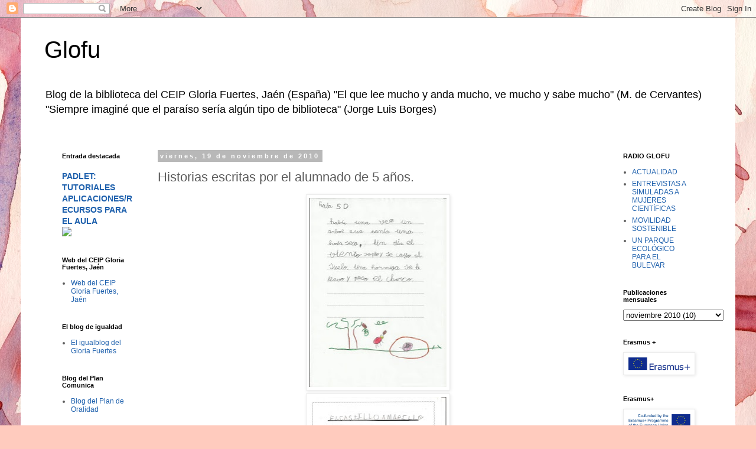

--- FILE ---
content_type: text/html; charset=UTF-8
request_url: https://bibliotecagloriafuertes.blogspot.com/2010/11/blog-post.html
body_size: 22843
content:
<!DOCTYPE html>
<html class='v2' dir='ltr' lang='es'>
<head>
<link href='https://www.blogger.com/static/v1/widgets/335934321-css_bundle_v2.css' rel='stylesheet' type='text/css'/>
<meta content='width=1100' name='viewport'/>
<meta content='text/html; charset=UTF-8' http-equiv='Content-Type'/>
<meta content='blogger' name='generator'/>
<link href='https://bibliotecagloriafuertes.blogspot.com/favicon.ico' rel='icon' type='image/x-icon'/>
<link href='http://bibliotecagloriafuertes.blogspot.com/2010/11/blog-post.html' rel='canonical'/>
<link rel="alternate" type="application/atom+xml" title="Glofu - Atom" href="https://bibliotecagloriafuertes.blogspot.com/feeds/posts/default" />
<link rel="alternate" type="application/rss+xml" title="Glofu - RSS" href="https://bibliotecagloriafuertes.blogspot.com/feeds/posts/default?alt=rss" />
<link rel="service.post" type="application/atom+xml" title="Glofu - Atom" href="https://www.blogger.com/feeds/5292826521043256209/posts/default" />

<link rel="alternate" type="application/atom+xml" title="Glofu - Atom" href="https://bibliotecagloriafuertes.blogspot.com/feeds/8633343278250223399/comments/default" />
<!--Can't find substitution for tag [blog.ieCssRetrofitLinks]-->
<link href='https://blogger.googleusercontent.com/img/b/R29vZ2xl/AVvXsEhI2MCRTOkNuX_C4rajpjIii6zoSDg2VIyJzF31PwhmIt4F4c3Yve7Y1a6TA33PQZKDAAf-N_uGwnNvmW4vXs4iLQeYCafjic-vcN2SDZ3THuLqoC_7Et1-jgkbcEBGwykg3FSL-_2nVd8/s320/clip_image002.jpg' rel='image_src'/>
<meta content='http://bibliotecagloriafuertes.blogspot.com/2010/11/blog-post.html' property='og:url'/>
<meta content='Historias escritas por el alumnado de 5 años.' property='og:title'/>
<meta content='         ' property='og:description'/>
<meta content='https://blogger.googleusercontent.com/img/b/R29vZ2xl/AVvXsEhI2MCRTOkNuX_C4rajpjIii6zoSDg2VIyJzF31PwhmIt4F4c3Yve7Y1a6TA33PQZKDAAf-N_uGwnNvmW4vXs4iLQeYCafjic-vcN2SDZ3THuLqoC_7Et1-jgkbcEBGwykg3FSL-_2nVd8/w1200-h630-p-k-no-nu/clip_image002.jpg' property='og:image'/>
<title>Glofu: Historias escritas por el alumnado de 5 años.</title>
<style id='page-skin-1' type='text/css'><!--
/*
-----------------------------------------------
Blogger Template Style
Name:     Simple
Designer: Blogger
URL:      www.blogger.com
----------------------------------------------- */
/* Content
----------------------------------------------- */
body {
font: normal normal 12px 'Trebuchet MS', Trebuchet, Verdana, sans-serif;
color: #5c5c5c;
background: #FFCBBE url(//themes.googleusercontent.com/image?id=0BwVBOzw_-hbMOGFhZWQ3YjgtZGZiZC00ODlhLWFkNmQtMzRmZmQzMjAxNTY0) no-repeat fixed top center /* Credit: jusant (http://www.istockphoto.com/portfolio/jusant?platform=blogger) */;
padding: 0 0 0 0;
}
html body .region-inner {
min-width: 0;
max-width: 100%;
width: auto;
}
h2 {
font-size: 22px;
}
a:link {
text-decoration:none;
color: #1f61ad;
}
a:visited {
text-decoration:none;
color: #838383;
}
a:hover {
text-decoration:underline;
color: #2b7cff;
}
.body-fauxcolumn-outer .fauxcolumn-inner {
background: transparent none repeat scroll top left;
_background-image: none;
}
.body-fauxcolumn-outer .cap-top {
position: absolute;
z-index: 1;
height: 400px;
width: 100%;
}
.body-fauxcolumn-outer .cap-top .cap-left {
width: 100%;
background: transparent none repeat-x scroll top left;
_background-image: none;
}
.content-outer {
-moz-box-shadow: 0 0 0 rgba(0, 0, 0, .15);
-webkit-box-shadow: 0 0 0 rgba(0, 0, 0, .15);
-goog-ms-box-shadow: 0 0 0 #333333;
box-shadow: 0 0 0 rgba(0, 0, 0, .15);
margin-bottom: 1px;
}
.content-inner {
padding: 10px 40px;
}
.content-inner {
background-color: #ffffff;
}
/* Header
----------------------------------------------- */
.header-outer {
background: rgba(0, 0, 0, 0) none repeat-x scroll 0 -400px;
_background-image: none;
}
.Header h1 {
font: normal normal 40px 'Trebuchet MS',Trebuchet,Verdana,sans-serif;
color: #000000;
text-shadow: 0 0 0 rgba(0, 0, 0, .2);
}
.Header h1 a {
color: #000000;
}
.Header .description {
font-size: 18px;
color: #000000;
}
.header-inner .Header .titlewrapper {
padding: 22px 0;
}
.header-inner .Header .descriptionwrapper {
padding: 0 0;
}
/* Tabs
----------------------------------------------- */
.tabs-inner .section:first-child {
border-top: 0 solid #dbdbdb;
}
.tabs-inner .section:first-child ul {
margin-top: -1px;
border-top: 1px solid #dbdbdb;
border-left: 1px solid #dbdbdb;
border-right: 1px solid #dbdbdb;
}
.tabs-inner .widget ul {
background: rgba(0, 0, 0, 0) none repeat-x scroll 0 -800px;
_background-image: none;
border-bottom: 1px solid #dbdbdb;
margin-top: 0;
margin-left: -30px;
margin-right: -30px;
}
.tabs-inner .widget li a {
display: inline-block;
padding: .6em 1em;
font: normal normal 12px 'Trebuchet MS', Trebuchet, Verdana, sans-serif;
color: #000000;
border-left: 1px solid #ffffff;
border-right: 1px solid #dbdbdb;
}
.tabs-inner .widget li:first-child a {
border-left: none;
}
.tabs-inner .widget li.selected a, .tabs-inner .widget li a:hover {
color: #000000;
background-color: #ececec;
text-decoration: none;
}
/* Columns
----------------------------------------------- */
.main-outer {
border-top: 0 solid rgba(0, 0, 0, 0);
}
.fauxcolumn-left-outer .fauxcolumn-inner {
border-right: 1px solid rgba(0, 0, 0, 0);
}
.fauxcolumn-right-outer .fauxcolumn-inner {
border-left: 1px solid rgba(0, 0, 0, 0);
}
/* Headings
----------------------------------------------- */
div.widget > h2,
div.widget h2.title {
margin: 0 0 1em 0;
font: normal bold 11px 'Trebuchet MS',Trebuchet,Verdana,sans-serif;
color: #000000;
}
/* Widgets
----------------------------------------------- */
.widget .zippy {
color: #959595;
text-shadow: 2px 2px 1px rgba(0, 0, 0, .1);
}
.widget .popular-posts ul {
list-style: none;
}
/* Posts
----------------------------------------------- */
h2.date-header {
font: normal bold 11px Arial, Tahoma, Helvetica, FreeSans, sans-serif;
}
.date-header span {
background-color: #b8b8b8;
color: #ffffff;
padding: 0.4em;
letter-spacing: 3px;
margin: inherit;
}
.main-inner {
padding-top: 35px;
padding-bottom: 65px;
}
.main-inner .column-center-inner {
padding: 0 0;
}
.main-inner .column-center-inner .section {
margin: 0 1em;
}
.post {
margin: 0 0 45px 0;
}
h3.post-title, .comments h4 {
font: normal normal 22px 'Trebuchet MS',Trebuchet,Verdana,sans-serif;
margin: .75em 0 0;
}
.post-body {
font-size: 110%;
line-height: 1.4;
position: relative;
}
.post-body img, .post-body .tr-caption-container, .Profile img, .Image img,
.BlogList .item-thumbnail img {
padding: 2px;
background: #ffffff;
border: 1px solid #ececec;
-moz-box-shadow: 1px 1px 5px rgba(0, 0, 0, .1);
-webkit-box-shadow: 1px 1px 5px rgba(0, 0, 0, .1);
box-shadow: 1px 1px 5px rgba(0, 0, 0, .1);
}
.post-body img, .post-body .tr-caption-container {
padding: 5px;
}
.post-body .tr-caption-container {
color: #5c5c5c;
}
.post-body .tr-caption-container img {
padding: 0;
background: transparent;
border: none;
-moz-box-shadow: 0 0 0 rgba(0, 0, 0, .1);
-webkit-box-shadow: 0 0 0 rgba(0, 0, 0, .1);
box-shadow: 0 0 0 rgba(0, 0, 0, .1);
}
.post-header {
margin: 0 0 1.5em;
line-height: 1.6;
font-size: 90%;
}
.post-footer {
margin: 20px -2px 0;
padding: 5px 10px;
color: #5c5c5c;
background-color: #ececec;
border-bottom: 1px solid #ececec;
line-height: 1.6;
font-size: 90%;
}
#comments .comment-author {
padding-top: 1.5em;
border-top: 1px solid rgba(0, 0, 0, 0);
background-position: 0 1.5em;
}
#comments .comment-author:first-child {
padding-top: 0;
border-top: none;
}
.avatar-image-container {
margin: .2em 0 0;
}
#comments .avatar-image-container img {
border: 1px solid #ececec;
}
/* Comments
----------------------------------------------- */
.comments .comments-content .icon.blog-author {
background-repeat: no-repeat;
background-image: url([data-uri]);
}
.comments .comments-content .loadmore a {
border-top: 1px solid #959595;
border-bottom: 1px solid #959595;
}
.comments .comment-thread.inline-thread {
background-color: #ececec;
}
.comments .continue {
border-top: 2px solid #959595;
}
/* Accents
---------------------------------------------- */
.section-columns td.columns-cell {
border-left: 1px solid rgba(0, 0, 0, 0);
}
.blog-pager {
background: transparent url(https://resources.blogblog.com/blogblog/data/1kt/simple/paging_dot.png) repeat-x scroll top center;
}
.blog-pager-older-link, .home-link,
.blog-pager-newer-link {
background-color: #ffffff;
padding: 5px;
}
.footer-outer {
border-top: 1px dashed #bbbbbb;
}
/* Mobile
----------------------------------------------- */
body.mobile  {
background-size: auto;
}
.mobile .body-fauxcolumn-outer {
background: transparent none repeat scroll top left;
}
.mobile .body-fauxcolumn-outer .cap-top {
background-size: 100% auto;
}
.mobile .content-outer {
-webkit-box-shadow: 0 0 3px rgba(0, 0, 0, .15);
box-shadow: 0 0 3px rgba(0, 0, 0, .15);
}
.mobile .tabs-inner .widget ul {
margin-left: 0;
margin-right: 0;
}
.mobile .post {
margin: 0;
}
.mobile .main-inner .column-center-inner .section {
margin: 0;
}
.mobile .date-header span {
padding: 0.1em 10px;
margin: 0 -10px;
}
.mobile h3.post-title {
margin: 0;
}
.mobile .blog-pager {
background: transparent none no-repeat scroll top center;
}
.mobile .footer-outer {
border-top: none;
}
.mobile .main-inner, .mobile .footer-inner {
background-color: #ffffff;
}
.mobile-index-contents {
color: #5c5c5c;
}
.mobile-link-button {
background-color: #1f61ad;
}
.mobile-link-button a:link, .mobile-link-button a:visited {
color: #ffffff;
}
.mobile .tabs-inner .section:first-child {
border-top: none;
}
.mobile .tabs-inner .PageList .widget-content {
background-color: #ececec;
color: #000000;
border-top: 1px solid #dbdbdb;
border-bottom: 1px solid #dbdbdb;
}
.mobile .tabs-inner .PageList .widget-content .pagelist-arrow {
border-left: 1px solid #dbdbdb;
}

--></style>
<style id='template-skin-1' type='text/css'><!--
body {
min-width: 1210px;
}
.content-outer, .content-fauxcolumn-outer, .region-inner {
min-width: 1210px;
max-width: 1210px;
_width: 1210px;
}
.main-inner .columns {
padding-left: 180px;
padding-right: 180px;
}
.main-inner .fauxcolumn-center-outer {
left: 180px;
right: 180px;
/* IE6 does not respect left and right together */
_width: expression(this.parentNode.offsetWidth -
parseInt("180px") -
parseInt("180px") + 'px');
}
.main-inner .fauxcolumn-left-outer {
width: 180px;
}
.main-inner .fauxcolumn-right-outer {
width: 180px;
}
.main-inner .column-left-outer {
width: 180px;
right: 100%;
margin-left: -180px;
}
.main-inner .column-right-outer {
width: 180px;
margin-right: -180px;
}
#layout {
min-width: 0;
}
#layout .content-outer {
min-width: 0;
width: 800px;
}
#layout .region-inner {
min-width: 0;
width: auto;
}
body#layout div.add_widget {
padding: 8px;
}
body#layout div.add_widget a {
margin-left: 32px;
}
--></style>
<style>
    body {background-image:url(\/\/themes.googleusercontent.com\/image?id=0BwVBOzw_-hbMOGFhZWQ3YjgtZGZiZC00ODlhLWFkNmQtMzRmZmQzMjAxNTY0);}
    
@media (max-width: 200px) { body {background-image:url(\/\/themes.googleusercontent.com\/image?id=0BwVBOzw_-hbMOGFhZWQ3YjgtZGZiZC00ODlhLWFkNmQtMzRmZmQzMjAxNTY0&options=w200);}}
@media (max-width: 400px) and (min-width: 201px) { body {background-image:url(\/\/themes.googleusercontent.com\/image?id=0BwVBOzw_-hbMOGFhZWQ3YjgtZGZiZC00ODlhLWFkNmQtMzRmZmQzMjAxNTY0&options=w400);}}
@media (max-width: 800px) and (min-width: 401px) { body {background-image:url(\/\/themes.googleusercontent.com\/image?id=0BwVBOzw_-hbMOGFhZWQ3YjgtZGZiZC00ODlhLWFkNmQtMzRmZmQzMjAxNTY0&options=w800);}}
@media (max-width: 1200px) and (min-width: 801px) { body {background-image:url(\/\/themes.googleusercontent.com\/image?id=0BwVBOzw_-hbMOGFhZWQ3YjgtZGZiZC00ODlhLWFkNmQtMzRmZmQzMjAxNTY0&options=w1200);}}
/* Last tag covers anything over one higher than the previous max-size cap. */
@media (min-width: 1201px) { body {background-image:url(\/\/themes.googleusercontent.com\/image?id=0BwVBOzw_-hbMOGFhZWQ3YjgtZGZiZC00ODlhLWFkNmQtMzRmZmQzMjAxNTY0&options=w1600);}}
  </style>
<link href='https://www.blogger.com/dyn-css/authorization.css?targetBlogID=5292826521043256209&amp;zx=0a1d4119-3bcb-434f-90c3-ddb03584c700' media='none' onload='if(media!=&#39;all&#39;)media=&#39;all&#39;' rel='stylesheet'/><noscript><link href='https://www.blogger.com/dyn-css/authorization.css?targetBlogID=5292826521043256209&amp;zx=0a1d4119-3bcb-434f-90c3-ddb03584c700' rel='stylesheet'/></noscript>
<meta name='google-adsense-platform-account' content='ca-host-pub-1556223355139109'/>
<meta name='google-adsense-platform-domain' content='blogspot.com'/>

</head>
<body class='loading variant-simplysimple'>
<div class='navbar section' id='navbar' name='Barra de navegación'><div class='widget Navbar' data-version='1' id='Navbar1'><script type="text/javascript">
    function setAttributeOnload(object, attribute, val) {
      if(window.addEventListener) {
        window.addEventListener('load',
          function(){ object[attribute] = val; }, false);
      } else {
        window.attachEvent('onload', function(){ object[attribute] = val; });
      }
    }
  </script>
<div id="navbar-iframe-container"></div>
<script type="text/javascript" src="https://apis.google.com/js/platform.js"></script>
<script type="text/javascript">
      gapi.load("gapi.iframes:gapi.iframes.style.bubble", function() {
        if (gapi.iframes && gapi.iframes.getContext) {
          gapi.iframes.getContext().openChild({
              url: 'https://www.blogger.com/navbar/5292826521043256209?po\x3d8633343278250223399\x26origin\x3dhttps://bibliotecagloriafuertes.blogspot.com',
              where: document.getElementById("navbar-iframe-container"),
              id: "navbar-iframe"
          });
        }
      });
    </script><script type="text/javascript">
(function() {
var script = document.createElement('script');
script.type = 'text/javascript';
script.src = '//pagead2.googlesyndication.com/pagead/js/google_top_exp.js';
var head = document.getElementsByTagName('head')[0];
if (head) {
head.appendChild(script);
}})();
</script>
</div></div>
<div class='body-fauxcolumns'>
<div class='fauxcolumn-outer body-fauxcolumn-outer'>
<div class='cap-top'>
<div class='cap-left'></div>
<div class='cap-right'></div>
</div>
<div class='fauxborder-left'>
<div class='fauxborder-right'></div>
<div class='fauxcolumn-inner'>
</div>
</div>
<div class='cap-bottom'>
<div class='cap-left'></div>
<div class='cap-right'></div>
</div>
</div>
</div>
<div class='content'>
<div class='content-fauxcolumns'>
<div class='fauxcolumn-outer content-fauxcolumn-outer'>
<div class='cap-top'>
<div class='cap-left'></div>
<div class='cap-right'></div>
</div>
<div class='fauxborder-left'>
<div class='fauxborder-right'></div>
<div class='fauxcolumn-inner'>
</div>
</div>
<div class='cap-bottom'>
<div class='cap-left'></div>
<div class='cap-right'></div>
</div>
</div>
</div>
<div class='content-outer'>
<div class='content-cap-top cap-top'>
<div class='cap-left'></div>
<div class='cap-right'></div>
</div>
<div class='fauxborder-left content-fauxborder-left'>
<div class='fauxborder-right content-fauxborder-right'></div>
<div class='content-inner'>
<header>
<div class='header-outer'>
<div class='header-cap-top cap-top'>
<div class='cap-left'></div>
<div class='cap-right'></div>
</div>
<div class='fauxborder-left header-fauxborder-left'>
<div class='fauxborder-right header-fauxborder-right'></div>
<div class='region-inner header-inner'>
<div class='header section' id='header' name='Cabecera'><div class='widget Header' data-version='1' id='Header1'>
<div id='header-inner'>
<div class='titlewrapper'>
<h1 class='title'>
<a href='https://bibliotecagloriafuertes.blogspot.com/'>
Glofu
</a>
</h1>
</div>
<div class='descriptionwrapper'>
<p class='description'><span>Blog de la biblioteca del CEIP Gloria Fuertes, Jaén (España)

"El que lee mucho y anda mucho, ve mucho y sabe mucho" (M. de Cervantes)

"Siempre imaginé que el paraíso sería algún tipo de biblioteca" (Jorge Luis Borges)</span></p>
</div>
</div>
</div></div>
</div>
</div>
<div class='header-cap-bottom cap-bottom'>
<div class='cap-left'></div>
<div class='cap-right'></div>
</div>
</div>
</header>
<div class='tabs-outer'>
<div class='tabs-cap-top cap-top'>
<div class='cap-left'></div>
<div class='cap-right'></div>
</div>
<div class='fauxborder-left tabs-fauxborder-left'>
<div class='fauxborder-right tabs-fauxborder-right'></div>
<div class='region-inner tabs-inner'>
<div class='tabs no-items section' id='crosscol' name='Multicolumnas'></div>
<div class='tabs no-items section' id='crosscol-overflow' name='Cross-Column 2'></div>
</div>
</div>
<div class='tabs-cap-bottom cap-bottom'>
<div class='cap-left'></div>
<div class='cap-right'></div>
</div>
</div>
<div class='main-outer'>
<div class='main-cap-top cap-top'>
<div class='cap-left'></div>
<div class='cap-right'></div>
</div>
<div class='fauxborder-left main-fauxborder-left'>
<div class='fauxborder-right main-fauxborder-right'></div>
<div class='region-inner main-inner'>
<div class='columns fauxcolumns'>
<div class='fauxcolumn-outer fauxcolumn-center-outer'>
<div class='cap-top'>
<div class='cap-left'></div>
<div class='cap-right'></div>
</div>
<div class='fauxborder-left'>
<div class='fauxborder-right'></div>
<div class='fauxcolumn-inner'>
</div>
</div>
<div class='cap-bottom'>
<div class='cap-left'></div>
<div class='cap-right'></div>
</div>
</div>
<div class='fauxcolumn-outer fauxcolumn-left-outer'>
<div class='cap-top'>
<div class='cap-left'></div>
<div class='cap-right'></div>
</div>
<div class='fauxborder-left'>
<div class='fauxborder-right'></div>
<div class='fauxcolumn-inner'>
</div>
</div>
<div class='cap-bottom'>
<div class='cap-left'></div>
<div class='cap-right'></div>
</div>
</div>
<div class='fauxcolumn-outer fauxcolumn-right-outer'>
<div class='cap-top'>
<div class='cap-left'></div>
<div class='cap-right'></div>
</div>
<div class='fauxborder-left'>
<div class='fauxborder-right'></div>
<div class='fauxcolumn-inner'>
</div>
</div>
<div class='cap-bottom'>
<div class='cap-left'></div>
<div class='cap-right'></div>
</div>
</div>
<!-- corrects IE6 width calculation -->
<div class='columns-inner'>
<div class='column-center-outer'>
<div class='column-center-inner'>
<div class='main section' id='main' name='Principal'><div class='widget Blog' data-version='1' id='Blog1'>
<div class='blog-posts hfeed'>

          <div class="date-outer">
        
<h2 class='date-header'><span>viernes, 19 de noviembre de 2010</span></h2>

          <div class="date-posts">
        
<div class='post-outer'>
<div class='post hentry uncustomized-post-template' itemprop='blogPost' itemscope='itemscope' itemtype='http://schema.org/BlogPosting'>
<meta content='https://blogger.googleusercontent.com/img/b/R29vZ2xl/AVvXsEhI2MCRTOkNuX_C4rajpjIii6zoSDg2VIyJzF31PwhmIt4F4c3Yve7Y1a6TA33PQZKDAAf-N_uGwnNvmW4vXs4iLQeYCafjic-vcN2SDZ3THuLqoC_7Et1-jgkbcEBGwykg3FSL-_2nVd8/s320/clip_image002.jpg' itemprop='image_url'/>
<meta content='5292826521043256209' itemprop='blogId'/>
<meta content='8633343278250223399' itemprop='postId'/>
<a name='8633343278250223399'></a>
<h3 class='post-title entry-title' itemprop='name'>
Historias escritas por el alumnado de 5 años.
</h3>
<div class='post-header'>
<div class='post-header-line-1'></div>
</div>
<div class='post-body entry-content' id='post-body-8633343278250223399' itemprop='description articleBody'>
<div dir="ltr" style="text-align: left;" trbidi="on">
<div class="separator" style="clear: both; text-align: center;">
<a href="https://blogger.googleusercontent.com/img/b/R29vZ2xl/AVvXsEhI2MCRTOkNuX_C4rajpjIii6zoSDg2VIyJzF31PwhmIt4F4c3Yve7Y1a6TA33PQZKDAAf-N_uGwnNvmW4vXs4iLQeYCafjic-vcN2SDZ3THuLqoC_7Et1-jgkbcEBGwykg3FSL-_2nVd8/s1600/clip_image002.jpg" imageanchor="1" style="margin-left: 1em; margin-right: 1em;"><img border="0" height="320" ox="true" src="https://blogger.googleusercontent.com/img/b/R29vZ2xl/AVvXsEhI2MCRTOkNuX_C4rajpjIii6zoSDg2VIyJzF31PwhmIt4F4c3Yve7Y1a6TA33PQZKDAAf-N_uGwnNvmW4vXs4iLQeYCafjic-vcN2SDZ3THuLqoC_7Et1-jgkbcEBGwykg3FSL-_2nVd8/s320/clip_image002.jpg" width="232" /></a></div>
<div class="separator" style="clear: both; text-align: center;">
<a href="https://blogger.googleusercontent.com/img/b/R29vZ2xl/AVvXsEgRJxL70XM2llDGPEPooCmUvHL3uTrNRsMgFMYEBB_nJwtciO8ZSyf0AewjtetYZBN7koqfEjqL8jkhOV8EvLj1fB3yVjaJq-nQrq6cwpIKsmh2VomKkFWQtQHaxdaMqKWAVA7Dv4qQ6-A/s1600/macarena.jpg" imageanchor="1" style="margin-left: 1em; margin-right: 1em;"><img border="0" height="320" ox="true" src="https://blogger.googleusercontent.com/img/b/R29vZ2xl/AVvXsEgRJxL70XM2llDGPEPooCmUvHL3uTrNRsMgFMYEBB_nJwtciO8ZSyf0AewjtetYZBN7koqfEjqL8jkhOV8EvLj1fB3yVjaJq-nQrq6cwpIKsmh2VomKkFWQtQHaxdaMqKWAVA7Dv4qQ6-A/s320/macarena.jpg" width="232" /></a></div>
<br />
<div class="separator" style="clear: both; text-align: center;">
<a href="https://blogger.googleusercontent.com/img/b/R29vZ2xl/AVvXsEjVFSmvxME5MAxGKUK_53mKrAWjPu52awJtO5DWjNWhJI-i2L07EB7Xrwuj6GX-JOYxgYGYq1kNTwHaSSjrixkkwVOx9N_748wYj9ZpKrnrpFawbfGNLGRz9SfFU7ULIPheccKSDXaktW4/s1600/La+cueva+%2528Irene%2529.jpg" imageanchor="1" style="margin-left: 1em; margin-right: 1em;"><img border="0" height="320" ox="true" src="https://blogger.googleusercontent.com/img/b/R29vZ2xl/AVvXsEjVFSmvxME5MAxGKUK_53mKrAWjPu52awJtO5DWjNWhJI-i2L07EB7Xrwuj6GX-JOYxgYGYq1kNTwHaSSjrixkkwVOx9N_748wYj9ZpKrnrpFawbfGNLGRz9SfFU7ULIPheccKSDXaktW4/s320/La+cueva+%2528Irene%2529.jpg" width="232" /></a></div>
</div>
<div style='clear: both;'></div>
</div>
<div class='post-footer'>
<div class='post-footer-line post-footer-line-1'>
<span class='post-author vcard'>
</span>
<span class='post-timestamp'>
en
<meta content='http://bibliotecagloriafuertes.blogspot.com/2010/11/blog-post.html' itemprop='url'/>
<a class='timestamp-link' href='https://bibliotecagloriafuertes.blogspot.com/2010/11/blog-post.html' rel='bookmark' title='permanent link'><abbr class='published' itemprop='datePublished' title='2010-11-19T09:40:00-08:00'>9:40</abbr></a>
</span>
<span class='post-comment-link'>
</span>
<span class='post-icons'>
<span class='item-control blog-admin pid-2030446772'>
<a href='https://www.blogger.com/post-edit.g?blogID=5292826521043256209&postID=8633343278250223399&from=pencil' title='Editar entrada'>
<img alt='' class='icon-action' height='18' src='https://resources.blogblog.com/img/icon18_edit_allbkg.gif' width='18'/>
</a>
</span>
</span>
<div class='post-share-buttons goog-inline-block'>
<a class='goog-inline-block share-button sb-email' href='https://www.blogger.com/share-post.g?blogID=5292826521043256209&postID=8633343278250223399&target=email' target='_blank' title='Enviar por correo electrónico'><span class='share-button-link-text'>Enviar por correo electrónico</span></a><a class='goog-inline-block share-button sb-blog' href='https://www.blogger.com/share-post.g?blogID=5292826521043256209&postID=8633343278250223399&target=blog' onclick='window.open(this.href, "_blank", "height=270,width=475"); return false;' target='_blank' title='Escribe un blog'><span class='share-button-link-text'>Escribe un blog</span></a><a class='goog-inline-block share-button sb-twitter' href='https://www.blogger.com/share-post.g?blogID=5292826521043256209&postID=8633343278250223399&target=twitter' target='_blank' title='Compartir en X'><span class='share-button-link-text'>Compartir en X</span></a><a class='goog-inline-block share-button sb-facebook' href='https://www.blogger.com/share-post.g?blogID=5292826521043256209&postID=8633343278250223399&target=facebook' onclick='window.open(this.href, "_blank", "height=430,width=640"); return false;' target='_blank' title='Compartir con Facebook'><span class='share-button-link-text'>Compartir con Facebook</span></a><a class='goog-inline-block share-button sb-pinterest' href='https://www.blogger.com/share-post.g?blogID=5292826521043256209&postID=8633343278250223399&target=pinterest' target='_blank' title='Compartir en Pinterest'><span class='share-button-link-text'>Compartir en Pinterest</span></a>
</div>
</div>
<div class='post-footer-line post-footer-line-2'>
<span class='post-labels'>
Etiquetas:
<a href='https://bibliotecagloriafuertes.blogspot.com/search/label/Educaci%C3%B3n%20Infantil' rel='tag'>Educación Infantil</a>
</span>
</div>
<div class='post-footer-line post-footer-line-3'>
<span class='post-location'>
</span>
</div>
</div>
</div>
<div class='comments' id='comments'>
<a name='comments'></a>
<h4>1 comentario:</h4>
<div class='comments-content'>
<script async='async' src='' type='text/javascript'></script>
<script type='text/javascript'>
    (function() {
      var items = null;
      var msgs = null;
      var config = {};

// <![CDATA[
      var cursor = null;
      if (items && items.length > 0) {
        cursor = parseInt(items[items.length - 1].timestamp) + 1;
      }

      var bodyFromEntry = function(entry) {
        var text = (entry &&
                    ((entry.content && entry.content.$t) ||
                     (entry.summary && entry.summary.$t))) ||
            '';
        if (entry && entry.gd$extendedProperty) {
          for (var k in entry.gd$extendedProperty) {
            if (entry.gd$extendedProperty[k].name == 'blogger.contentRemoved') {
              return '<span class="deleted-comment">' + text + '</span>';
            }
          }
        }
        return text;
      }

      var parse = function(data) {
        cursor = null;
        var comments = [];
        if (data && data.feed && data.feed.entry) {
          for (var i = 0, entry; entry = data.feed.entry[i]; i++) {
            var comment = {};
            // comment ID, parsed out of the original id format
            var id = /blog-(\d+).post-(\d+)/.exec(entry.id.$t);
            comment.id = id ? id[2] : null;
            comment.body = bodyFromEntry(entry);
            comment.timestamp = Date.parse(entry.published.$t) + '';
            if (entry.author && entry.author.constructor === Array) {
              var auth = entry.author[0];
              if (auth) {
                comment.author = {
                  name: (auth.name ? auth.name.$t : undefined),
                  profileUrl: (auth.uri ? auth.uri.$t : undefined),
                  avatarUrl: (auth.gd$image ? auth.gd$image.src : undefined)
                };
              }
            }
            if (entry.link) {
              if (entry.link[2]) {
                comment.link = comment.permalink = entry.link[2].href;
              }
              if (entry.link[3]) {
                var pid = /.*comments\/default\/(\d+)\?.*/.exec(entry.link[3].href);
                if (pid && pid[1]) {
                  comment.parentId = pid[1];
                }
              }
            }
            comment.deleteclass = 'item-control blog-admin';
            if (entry.gd$extendedProperty) {
              for (var k in entry.gd$extendedProperty) {
                if (entry.gd$extendedProperty[k].name == 'blogger.itemClass') {
                  comment.deleteclass += ' ' + entry.gd$extendedProperty[k].value;
                } else if (entry.gd$extendedProperty[k].name == 'blogger.displayTime') {
                  comment.displayTime = entry.gd$extendedProperty[k].value;
                }
              }
            }
            comments.push(comment);
          }
        }
        return comments;
      };

      var paginator = function(callback) {
        if (hasMore()) {
          var url = config.feed + '?alt=json&v=2&orderby=published&reverse=false&max-results=50';
          if (cursor) {
            url += '&published-min=' + new Date(cursor).toISOString();
          }
          window.bloggercomments = function(data) {
            var parsed = parse(data);
            cursor = parsed.length < 50 ? null
                : parseInt(parsed[parsed.length - 1].timestamp) + 1
            callback(parsed);
            window.bloggercomments = null;
          }
          url += '&callback=bloggercomments';
          var script = document.createElement('script');
          script.type = 'text/javascript';
          script.src = url;
          document.getElementsByTagName('head')[0].appendChild(script);
        }
      };
      var hasMore = function() {
        return !!cursor;
      };
      var getMeta = function(key, comment) {
        if ('iswriter' == key) {
          var matches = !!comment.author
              && comment.author.name == config.authorName
              && comment.author.profileUrl == config.authorUrl;
          return matches ? 'true' : '';
        } else if ('deletelink' == key) {
          return config.baseUri + '/comment/delete/'
               + config.blogId + '/' + comment.id;
        } else if ('deleteclass' == key) {
          return comment.deleteclass;
        }
        return '';
      };

      var replybox = null;
      var replyUrlParts = null;
      var replyParent = undefined;

      var onReply = function(commentId, domId) {
        if (replybox == null) {
          // lazily cache replybox, and adjust to suit this style:
          replybox = document.getElementById('comment-editor');
          if (replybox != null) {
            replybox.height = '250px';
            replybox.style.display = 'block';
            replyUrlParts = replybox.src.split('#');
          }
        }
        if (replybox && (commentId !== replyParent)) {
          replybox.src = '';
          document.getElementById(domId).insertBefore(replybox, null);
          replybox.src = replyUrlParts[0]
              + (commentId ? '&parentID=' + commentId : '')
              + '#' + replyUrlParts[1];
          replyParent = commentId;
        }
      };

      var hash = (window.location.hash || '#').substring(1);
      var startThread, targetComment;
      if (/^comment-form_/.test(hash)) {
        startThread = hash.substring('comment-form_'.length);
      } else if (/^c[0-9]+$/.test(hash)) {
        targetComment = hash.substring(1);
      }

      // Configure commenting API:
      var configJso = {
        'maxDepth': config.maxThreadDepth
      };
      var provider = {
        'id': config.postId,
        'data': items,
        'loadNext': paginator,
        'hasMore': hasMore,
        'getMeta': getMeta,
        'onReply': onReply,
        'rendered': true,
        'initComment': targetComment,
        'initReplyThread': startThread,
        'config': configJso,
        'messages': msgs
      };

      var render = function() {
        if (window.goog && window.goog.comments) {
          var holder = document.getElementById('comment-holder');
          window.goog.comments.render(holder, provider);
        }
      };

      // render now, or queue to render when library loads:
      if (window.goog && window.goog.comments) {
        render();
      } else {
        window.goog = window.goog || {};
        window.goog.comments = window.goog.comments || {};
        window.goog.comments.loadQueue = window.goog.comments.loadQueue || [];
        window.goog.comments.loadQueue.push(render);
      }
    })();
// ]]>
  </script>
<div id='comment-holder'>
<div class="comment-thread toplevel-thread"><ol id="top-ra"><li class="comment" id="c1458948742529261698"><div class="avatar-image-container"><img src="//resources.blogblog.com/img/blank.gif" alt=""/></div><div class="comment-block"><div class="comment-header"><cite class="user">Anónimo</cite><span class="icon user "></span><span class="datetime secondary-text"><a rel="nofollow" href="https://bibliotecagloriafuertes.blogspot.com/2010/11/blog-post.html?showComment=1290799418889#c1458948742529261698">26 de noviembre de 2010 a las 11:23</a></span></div><p class="comment-content">&#161;Hola! soy Paula García,y os animo a que escribáis historia y se la enseñéis a las seños, es muy divertido imaginar e inventar historias,pero mas divertido es ver tu historia publicada en el bolg del cole, así que ha leer mucho para que nos de muchas ideas y podamos escribir nuestro propio cuento de fantasía,&#161;&#161;&#161;VENGA!!! ha coger lápiz y papel y empecemos ha pensar,jajajja,un beso</p><span class="comment-actions secondary-text"><a class="comment-reply" target="_self" data-comment-id="1458948742529261698">Responder</a><span class="item-control blog-admin blog-admin pid-320289619"><a target="_self" href="https://www.blogger.com/comment/delete/5292826521043256209/1458948742529261698">Eliminar</a></span></span></div><div class="comment-replies"><div id="c1458948742529261698-rt" class="comment-thread inline-thread hidden"><span class="thread-toggle thread-expanded"><span class="thread-arrow"></span><span class="thread-count"><a target="_self">Respuestas</a></span></span><ol id="c1458948742529261698-ra" class="thread-chrome thread-expanded"><div></div><div id="c1458948742529261698-continue" class="continue"><a class="comment-reply" target="_self" data-comment-id="1458948742529261698">Responder</a></div></ol></div></div><div class="comment-replybox-single" id="c1458948742529261698-ce"></div></li></ol><div id="top-continue" class="continue"><a class="comment-reply" target="_self">Añadir comentario</a></div><div class="comment-replybox-thread" id="top-ce"></div><div class="loadmore hidden" data-post-id="8633343278250223399"><a target="_self">Cargar más...</a></div></div>
</div>
</div>
<p class='comment-footer'>
<div class='comment-form'>
<a name='comment-form'></a>
<p>
</p>
<a href='https://www.blogger.com/comment/frame/5292826521043256209?po=8633343278250223399&hl=es&saa=85391&origin=https://bibliotecagloriafuertes.blogspot.com' id='comment-editor-src'></a>
<iframe allowtransparency='true' class='blogger-iframe-colorize blogger-comment-from-post' frameborder='0' height='410px' id='comment-editor' name='comment-editor' src='' width='100%'></iframe>
<script src='https://www.blogger.com/static/v1/jsbin/2830521187-comment_from_post_iframe.js' type='text/javascript'></script>
<script type='text/javascript'>
      BLOG_CMT_createIframe('https://www.blogger.com/rpc_relay.html');
    </script>
</div>
</p>
<div id='backlinks-container'>
<div id='Blog1_backlinks-container'>
</div>
</div>
</div>
</div>

        </div></div>
      
</div>
<div class='blog-pager' id='blog-pager'>
<span id='blog-pager-newer-link'>
<a class='blog-pager-newer-link' href='https://bibliotecagloriafuertes.blogspot.com/2010/11/que-ves.html' id='Blog1_blog-pager-newer-link' title='Entrada más reciente'>Entrada más reciente</a>
</span>
<span id='blog-pager-older-link'>
<a class='blog-pager-older-link' href='https://bibliotecagloriafuertes.blogspot.com/2010/11/nota-familias-plan-lector.html' id='Blog1_blog-pager-older-link' title='Entrada antigua'>Entrada antigua</a>
</span>
<a class='home-link' href='https://bibliotecagloriafuertes.blogspot.com/'>Inicio</a>
</div>
<div class='clear'></div>
<div class='post-feeds'>
<div class='feed-links'>
Suscribirse a:
<a class='feed-link' href='https://bibliotecagloriafuertes.blogspot.com/feeds/8633343278250223399/comments/default' target='_blank' type='application/atom+xml'>Enviar comentarios (Atom)</a>
</div>
</div>
</div></div>
</div>
</div>
<div class='column-left-outer'>
<div class='column-left-inner'>
<aside>
<div class='sidebar section' id='sidebar-left-1'><div class='widget FeaturedPost' data-version='1' id='FeaturedPost1'>
<h2 class='title'>Entrada destacada</h2>
<div class='post-summary'>
<h3><a href='https://bibliotecagloriafuertes.blogspot.com/2020/03/padlet-tutoriales-aplicacionesrecursos.html'>PADLET: TUTORIALES APLICACIONES/RECURSOS PARA EL AULA</a></h3>
<img class='image' src='https://resources.padletcdn.com/assets/made_with_padlet.png'/>
</div>
<style type='text/css'>
    .image {
      width: 100%;
    }
  </style>
<div class='clear'></div>
</div><div class='widget LinkList' data-version='1' id='LinkList15'>
<h2>Web del CEIP Gloria Fuertes, Jaén</h2>
<div class='widget-content'>
<ul>
<li><a href='http://www.ceipgloriafuertes.es/'>Web del CEIP Gloria Fuertes, Jaén</a></li>
</ul>
<div class='clear'></div>
</div>
</div><div class='widget LinkList' data-version='1' id='LinkList1'>
<h2>El blog de igualdad</h2>
<div class='widget-content'>
<ul>
<li><a href='http://cristina74-cristina74.blogspot.com/'>El igualblog del Gloria Fuertes</a></li>
</ul>
<div class='clear'></div>
</div>
</div><div class='widget LinkList' data-version='1' id='LinkList14'>
<h2>Blog del Plan Comunica</h2>
<div class='widget-content'>
<ul>
<li><a href='https://gloriafuertescomunica.blogspot.com/'>Blog del Plan de Oralidad</a></li>
</ul>
<div class='clear'></div>
</div>
</div><div class='widget Image' data-version='1' id='Image1'>
<h2>GLOFU, NUESTRA MASCOTA.</h2>
<div class='widget-content'>
<img alt='GLOFU, NUESTRA MASCOTA.' height='116' id='Image1_img' src='https://blogger.googleusercontent.com/img/b/R29vZ2xl/AVvXsEhy7ZOtIJ_XCy5La0c1k9uHsuvnd3xsrjfD2rbg4UY_q4b65bVtjaC9Qwcqrp6Wnxda2G6Xfi3auLYiQ_ObXTdnUvbcGMRJWPEzCjxaCUUF_cEo-xWhj0GhtW87Jjyg2S41HRsi1vtbBQ4/s1600/glofu.jpg' width='116'/>
<br/>
</div>
<div class='clear'></div>
</div><div class='widget PageList' data-version='1' id='PageList1'>
<h2>Páginas</h2>
<div class='widget-content'>
<ul>
<li>
<a href='https://bibliotecagloriafuertes.blogspot.com/p/la-verdadera-hitoria-de-glofu-true.html'>La verdadera historia de Glofu. The true story of ...</a>
</li>
<li>
<a href='https://bibliotecagloriafuertes.blogspot.com/p/normas-de-la-biblioteca-gloria-fuertes.html'>NORMAS DE LA BIBLIOTECA GLORIA FUERTES.</a>
</li>
<li>
<a href='https://bibliotecagloriafuertes.blogspot.com/p/inauguracion-de-la-biblioteca.html'>INAUGURACIÓN DE LA BIBLIOTECA.</a>
</li>
<li>
<a href='https://bibliotecagloriafuertes.blogspot.com/p/platero-y-yo-juan-ramon-jimenez.html'>Platero y yo. Juan Ramón Jiménez.</a>
</li>
<li>
<a href='https://bibliotecagloriafuertes.blogspot.com/p/laakbook.html'>LAPBOOK</a>
</li>
</ul>
<div class='clear'></div>
</div>
</div><div class='widget Label' data-version='1' id='Label2'>
<h2>Etiquetas</h2>
<div class='widget-content cloud-label-widget-content'>
<span class='label-size label-size-5'>
<a dir='ltr' href='https://bibliotecagloriafuertes.blogspot.com/search/label/Nuestros%20trabajos.'>Nuestros trabajos.</a>
</span>
<span class='label-size label-size-5'>
<a dir='ltr' href='https://bibliotecagloriafuertes.blogspot.com/search/label/Actividades%20del%20proyecto%20biling%C3%BCe.'>Actividades del proyecto bilingüe.</a>
</span>
<span class='label-size label-size-5'>
<a dir='ltr' href='https://bibliotecagloriafuertes.blogspot.com/search/label/Educaci%C3%B3n%20Infantil'>Educación Infantil</a>
</span>
<span class='label-size label-size-4'>
<a dir='ltr' href='https://bibliotecagloriafuertes.blogspot.com/search/label/Actividades%20dia%20del%20Libro.'>Actividades dia del Libro.</a>
</span>
<span class='label-size label-size-4'>
<a dir='ltr' href='https://bibliotecagloriafuertes.blogspot.com/search/label/Creatividad%20Literaria.%20Nuestros%20trabajos.'>Creatividad Literaria. Nuestros trabajos.</a>
</span>
<span class='label-size label-size-3'>
<a dir='ltr' href='https://bibliotecagloriafuertes.blogspot.com/search/label/Premios%20literarios.'>Premios literarios.</a>
</span>
<span class='label-size label-size-3'>
<a dir='ltr' href='https://bibliotecagloriafuertes.blogspot.com/search/label/Taller%20de%20poes%C3%ADa.'>Taller de poesía.</a>
</span>
<span class='label-size label-size-3'>
<a dir='ltr' href='https://bibliotecagloriafuertes.blogspot.com/search/label/Club%20de%20Lectura%20Glofu'>Club de Lectura Glofu</a>
</span>
<span class='label-size label-size-3'>
<a dir='ltr' href='https://bibliotecagloriafuertes.blogspot.com/search/label/D%C3%ADa%20de%20la%20Paz.'>Día de la Paz.</a>
</span>
<span class='label-size label-size-3'>
<a dir='ltr' href='https://bibliotecagloriafuertes.blogspot.com/search/label/Estad%C3%ADsticas.'>Estadísticas.</a>
</span>
<span class='label-size label-size-3'>
<a dir='ltr' href='https://bibliotecagloriafuertes.blogspot.com/search/label/Concurso%20Literario%20Glofu.'>Concurso Literario Glofu.</a>
</span>
<span class='label-size label-size-3'>
<a dir='ltr' href='https://bibliotecagloriafuertes.blogspot.com/search/label/Encuentro%20con%20autora%2Fr.'>Encuentro con autora/r.</a>
</span>
<span class='label-size label-size-3'>
<a dir='ltr' href='https://bibliotecagloriafuertes.blogspot.com/search/label/Entorno%20informacional.%20Semana%20del%20Aceite%20de%20Oliva.'>Entorno informacional. Semana del Aceite de Oliva.</a>
</span>
<span class='label-size label-size-3'>
<a dir='ltr' href='https://bibliotecagloriafuertes.blogspot.com/search/label/Concurso%20literario.'>Concurso literario.</a>
</span>
<span class='label-size label-size-3'>
<a dir='ltr' href='https://bibliotecagloriafuertes.blogspot.com/search/label/Premios.'>Premios.</a>
</span>
<span class='label-size label-size-3'>
<a dir='ltr' href='https://bibliotecagloriafuertes.blogspot.com/search/label/D%C3%ADa%20contra%20la%20violencia%20de%20g%C3%A9nero.'>Día contra la violencia de género.</a>
</span>
<span class='label-size label-size-3'>
<a dir='ltr' href='https://bibliotecagloriafuertes.blogspot.com/search/label/Libro%20recomendado.'>Libro recomendado.</a>
</span>
<span class='label-size label-size-3'>
<a dir='ltr' href='https://bibliotecagloriafuertes.blogspot.com/search/label/Miguel%20Hern%C3%A1ndez.'>Miguel Hernández.</a>
</span>
<span class='label-size label-size-3'>
<a dir='ltr' href='https://bibliotecagloriafuertes.blogspot.com/search/label/8%20de%20marzo.'>8 de marzo.</a>
</span>
<span class='label-size label-size-3'>
<a dir='ltr' href='https://bibliotecagloriafuertes.blogspot.com/search/label/Guia%20de%20lectura.'>Guia de lectura.</a>
</span>
<span class='label-size label-size-3'>
<a dir='ltr' href='https://bibliotecagloriafuertes.blogspot.com/search/label/Halloween.'>Halloween.</a>
</span>
<span class='label-size label-size-3'>
<a dir='ltr' href='https://bibliotecagloriafuertes.blogspot.com/search/label/Novedades.'>Novedades.</a>
</span>
<span class='label-size label-size-3'>
<a dir='ltr' href='https://bibliotecagloriafuertes.blogspot.com/search/label/Actividades%20de%20Refuerzo%20y%20Ampliaci%C3%B3n%202%C2%BA'>Actividades de Refuerzo y Ampliación 2º</a>
</span>
<span class='label-size label-size-3'>
<a dir='ltr' href='https://bibliotecagloriafuertes.blogspot.com/search/label/D%C3%ADa%20Internacional%20del%20Libro'>Día Internacional del Libro</a>
</span>
<span class='label-size label-size-3'>
<a dir='ltr' href='https://bibliotecagloriafuertes.blogspot.com/search/label/D%C3%ADa%20de%20la%20Lectura.'>Día de la Lectura.</a>
</span>
<span class='label-size label-size-3'>
<a dir='ltr' href='https://bibliotecagloriafuertes.blogspot.com/search/label/D%C3%ADa%20del%20libro.%20Nuestros%20trabajos.'>Día del libro. Nuestros trabajos.</a>
</span>
<span class='label-size label-size-3'>
<a dir='ltr' href='https://bibliotecagloriafuertes.blogspot.com/search/label/Poes%C3%ADas.'>Poesías.</a>
</span>
<span class='label-size label-size-2'>
<a dir='ltr' href='https://bibliotecagloriafuertes.blogspot.com/search/label/Derechos%20de%20los%20ni%C3%B1os%20y%20de%20las%20ni%C3%B1as.'>Derechos de los niños y de las niñas.</a>
</span>
<span class='label-size label-size-2'>
<a dir='ltr' href='https://bibliotecagloriafuertes.blogspot.com/search/label/LA%20TIERRA%20MUERE'>LA TIERRA MUERE</a>
</span>
<span class='label-size label-size-2'>
<a dir='ltr' href='https://bibliotecagloriafuertes.blogspot.com/search/label/Leer%20en%20casa.'>Leer en casa.</a>
</span>
<span class='label-size label-size-2'>
<a dir='ltr' href='https://bibliotecagloriafuertes.blogspot.com/search/label/Libros%20m%C3%A1s%20prestados.'>Libros más prestados.</a>
</span>
<span class='label-size label-size-2'>
<a dir='ltr' href='https://bibliotecagloriafuertes.blogspot.com/search/label/SOS'>SOS</a>
</span>
<span class='label-size label-size-2'>
<a dir='ltr' href='https://bibliotecagloriafuertes.blogspot.com/search/label/Acertijos.'>Acertijos.</a>
</span>
<span class='label-size label-size-2'>
<a dir='ltr' href='https://bibliotecagloriafuertes.blogspot.com/search/label/Club%20de%20Familias%20Lectoras%20Glofu'>Club de Familias Lectoras Glofu</a>
</span>
<span class='label-size label-size-2'>
<a dir='ltr' href='https://bibliotecagloriafuertes.blogspot.com/search/label/Constituci%C3%B3n.'>Constitución.</a>
</span>
<span class='label-size label-size-2'>
<a dir='ltr' href='https://bibliotecagloriafuertes.blogspot.com/search/label/D%C3%ADa%20Internacional%20de%20la%20Mujer.'>Día Internacional de la Mujer.</a>
</span>
<span class='label-size label-size-2'>
<a dir='ltr' href='https://bibliotecagloriafuertes.blogspot.com/search/label/D%C3%ADa%20de%20Andaluc%C3%ADa.'>Día de Andalucía.</a>
</span>
<span class='label-size label-size-2'>
<a dir='ltr' href='https://bibliotecagloriafuertes.blogspot.com/search/label/D%C3%ADa%20de%20Europa'>Día de Europa</a>
</span>
<span class='label-size label-size-2'>
<a dir='ltr' href='https://bibliotecagloriafuertes.blogspot.com/search/label/D%C3%ADa%20de%20la%20Paz'>Día de la Paz</a>
</span>
<span class='label-size label-size-2'>
<a dir='ltr' href='https://bibliotecagloriafuertes.blogspot.com/search/label/Expresi%C3%B3n%20Escrita.'>Expresión Escrita.</a>
</span>
<span class='label-size label-size-2'>
<a dir='ltr' href='https://bibliotecagloriafuertes.blogspot.com/search/label/Glofu'>Glofu</a>
</span>
<span class='label-size label-size-2'>
<a dir='ltr' href='https://bibliotecagloriafuertes.blogspot.com/search/label/Medio%20ambiente.'>Medio ambiente.</a>
</span>
<span class='label-size label-size-2'>
<a dir='ltr' href='https://bibliotecagloriafuertes.blogspot.com/search/label/Proyectos%20eTwinning'>Proyectos eTwinning</a>
</span>
<span class='label-size label-size-2'>
<a dir='ltr' href='https://bibliotecagloriafuertes.blogspot.com/search/label/Actividades%20en%20el%20blog.'>Actividades en el blog.</a>
</span>
<span class='label-size label-size-2'>
<a dir='ltr' href='https://bibliotecagloriafuertes.blogspot.com/search/label/Adivinanzas'>Adivinanzas</a>
</span>
<span class='label-size label-size-2'>
<a dir='ltr' href='https://bibliotecagloriafuertes.blogspot.com/search/label/Andaluc%C3%ADa'>Andalucía</a>
</span>
<span class='label-size label-size-2'>
<a dir='ltr' href='https://bibliotecagloriafuertes.blogspot.com/search/label/Blas%20Infante%20English%20Project'>Blas Infante English Project</a>
</span>
<span class='label-size label-size-2'>
<a dir='ltr' href='https://bibliotecagloriafuertes.blogspot.com/search/label/Comentamos%20los%20libros.'>Comentamos los libros.</a>
</span>
<span class='label-size label-size-2'>
<a dir='ltr' href='https://bibliotecagloriafuertes.blogspot.com/search/label/Cuentos'>Cuentos</a>
</span>
<span class='label-size label-size-2'>
<a dir='ltr' href='https://bibliotecagloriafuertes.blogspot.com/search/label/Curiosidades.'>Curiosidades.</a>
</span>
<span class='label-size label-size-2'>
<a dir='ltr' href='https://bibliotecagloriafuertes.blogspot.com/search/label/D%C3%ADa%20de%20la%20discapacidad.'>Día de la discapacidad.</a>
</span>
<span class='label-size label-size-2'>
<a dir='ltr' href='https://bibliotecagloriafuertes.blogspot.com/search/label/Exposici%C3%B3n.%20Poes%C3%ADa.'>Exposición. Poesía.</a>
</span>
<span class='label-size label-size-2'>
<a dir='ltr' href='https://bibliotecagloriafuertes.blogspot.com/search/label/Federico%20Garc%C3%ADa%20Lorca'>Federico García Lorca</a>
</span>
<span class='label-size label-size-2'>
<a dir='ltr' href='https://bibliotecagloriafuertes.blogspot.com/search/label/Frases%20c%C3%A9lebres.'>Frases célebres.</a>
</span>
<span class='label-size label-size-2'>
<a dir='ltr' href='https://bibliotecagloriafuertes.blogspot.com/search/label/GLOFUVISI%C3%93N'>GLOFUVISIÓN</a>
</span>
<span class='label-size label-size-2'>
<a dir='ltr' href='https://bibliotecagloriafuertes.blogspot.com/search/label/Guia%20de%20lectura.%20Derechos%20de%20la%20infancia.'>Guia de lectura. Derechos de la infancia.</a>
</span>
<span class='label-size label-size-2'>
<a dir='ltr' href='https://bibliotecagloriafuertes.blogspot.com/search/label/Personajes.'>Personajes.</a>
</span>
<span class='label-size label-size-2'>
<a dir='ltr' href='https://bibliotecagloriafuertes.blogspot.com/search/label/Plan%20lector.'>Plan lector.</a>
</span>
<span class='label-size label-size-2'>
<a dir='ltr' href='https://bibliotecagloriafuertes.blogspot.com/search/label/San%20Ant%C3%B3n.'>San Antón.</a>
</span>
<span class='label-size label-size-1'>
<a dir='ltr' href='https://bibliotecagloriafuertes.blogspot.com/search/label/Actividades.'>Actividades.</a>
</span>
<span class='label-size label-size-1'>
<a dir='ltr' href='https://bibliotecagloriafuertes.blogspot.com/search/label/Blas%20Infante.'>Blas Infante.</a>
</span>
<span class='label-size label-size-1'>
<a dir='ltr' href='https://bibliotecagloriafuertes.blogspot.com/search/label/Caza%20del%20tesoro.'>Caza del tesoro.</a>
</span>
<span class='label-size label-size-1'>
<a dir='ltr' href='https://bibliotecagloriafuertes.blogspot.com/search/label/Competencia%20Digital.'>Competencia Digital.</a>
</span>
<span class='label-size label-size-1'>
<a dir='ltr' href='https://bibliotecagloriafuertes.blogspot.com/search/label/D%C3%ADa%20Internacional%20de%20los%20Bosques'>Día Internacional de los Bosques</a>
</span>
<span class='label-size label-size-1'>
<a dir='ltr' href='https://bibliotecagloriafuertes.blogspot.com/search/label/D%C3%ADa%20Internacional%20de%20los%20Museos'>Día Internacional de los Museos</a>
</span>
<span class='label-size label-size-1'>
<a dir='ltr' href='https://bibliotecagloriafuertes.blogspot.com/search/label/D%C3%ADa%20de%20Andaluc%C3%ADa'>Día de Andalucía</a>
</span>
<span class='label-size label-size-1'>
<a dir='ltr' href='https://bibliotecagloriafuertes.blogspot.com/search/label/El%20universo.'>El universo.</a>
</span>
<span class='label-size label-size-1'>
<a dir='ltr' href='https://bibliotecagloriafuertes.blogspot.com/search/label/English'>English</a>
</span>
<span class='label-size label-size-1'>
<a dir='ltr' href='https://bibliotecagloriafuertes.blogspot.com/search/label/Expresi%C3%B3n%20Oral.'>Expresión Oral.</a>
</span>
<span class='label-size label-size-1'>
<a dir='ltr' href='https://bibliotecagloriafuertes.blogspot.com/search/label/Familias.'>Familias.</a>
</span>
<span class='label-size label-size-1'>
<a dir='ltr' href='https://bibliotecagloriafuertes.blogspot.com/search/label/Habit%C3%BAate'>Habitúate</a>
</span>
<span class='label-size label-size-1'>
<a dir='ltr' href='https://bibliotecagloriafuertes.blogspot.com/search/label/Igualdad'>Igualdad</a>
</span>
<span class='label-size label-size-1'>
<a dir='ltr' href='https://bibliotecagloriafuertes.blogspot.com/search/label/Inauguraci%C3%B3n%20de%20la%20biblioteca.'>Inauguración de la biblioteca.</a>
</span>
<span class='label-size label-size-1'>
<a dir='ltr' href='https://bibliotecagloriafuertes.blogspot.com/search/label/Logotipo.'>Logotipo.</a>
</span>
<span class='label-size label-size-1'>
<a dir='ltr' href='https://bibliotecagloriafuertes.blogspot.com/search/label/Nota.'>Nota.</a>
</span>
<span class='label-size label-size-1'>
<a dir='ltr' href='https://bibliotecagloriafuertes.blogspot.com/search/label/Noticias'>Noticias</a>
</span>
<span class='label-size label-size-1'>
<a dir='ltr' href='https://bibliotecagloriafuertes.blogspot.com/search/label/Pensamiento%20computacional.'>Pensamiento computacional.</a>
</span>
<span class='label-size label-size-1'>
<a dir='ltr' href='https://bibliotecagloriafuertes.blogspot.com/search/label/Poes%C3%ADa.'>Poesía.</a>
</span>
<span class='label-size label-size-1'>
<a dir='ltr' href='https://bibliotecagloriafuertes.blogspot.com/search/label/Premios'>Premios</a>
</span>
<span class='label-size label-size-1'>
<a dir='ltr' href='https://bibliotecagloriafuertes.blogspot.com/search/label/Premios%20Marie%20Curie.'>Premios Marie Curie.</a>
</span>
<span class='label-size label-size-1'>
<a dir='ltr' href='https://bibliotecagloriafuertes.blogspot.com/search/label/Publicaciones.'>Publicaciones.</a>
</span>
<span class='label-size label-size-1'>
<a dir='ltr' href='https://bibliotecagloriafuertes.blogspot.com/search/label/Recursos'>Recursos</a>
</span>
<span class='label-size label-size-1'>
<a dir='ltr' href='https://bibliotecagloriafuertes.blogspot.com/search/label/Refranes.%20Acertijos.'>Refranes. Acertijos.</a>
</span>
<span class='label-size label-size-1'>
<a dir='ltr' href='https://bibliotecagloriafuertes.blogspot.com/search/label/Responsables%20de%20biblioteca.'>Responsables de biblioteca.</a>
</span>
<span class='label-size label-size-1'>
<a dir='ltr' href='https://bibliotecagloriafuertes.blogspot.com/search/label/Scratch'>Scratch</a>
</span>
<span class='label-size label-size-1'>
<a dir='ltr' href='https://bibliotecagloriafuertes.blogspot.com/search/label/Semana%20cultural'>Semana cultural</a>
</span>
<span class='label-size label-size-1'>
<a dir='ltr' href='https://bibliotecagloriafuertes.blogspot.com/search/label/Solidaridad%20en%20Letras'>Solidaridad en Letras</a>
</span>
<span class='label-size label-size-1'>
<a dir='ltr' href='https://bibliotecagloriafuertes.blogspot.com/search/label/Tertulias%20dial%C3%B3gicas.'>Tertulias dialógicas.</a>
</span>
<span class='label-size label-size-1'>
<a dir='ltr' href='https://bibliotecagloriafuertes.blogspot.com/search/label/V%C3%ADdeos%20de%20cuentos'>Vídeos de cuentos</a>
</span>
<span class='label-size label-size-1'>
<a dir='ltr' href='https://bibliotecagloriafuertes.blogspot.com/search/label/eTwinning'>eTwinning</a>
</span>
<div class='clear'></div>
</div>
</div><div class='widget Text' data-version='1' id='Text1'>
<h2 class='title'>LA LECTURA Y LA ESCRITURA: UNA AVENTURA COMPARTIDA.</h2>
<div class='widget-content'>
Este blog nace de un sueño: los pasillos de mi colegio llenos de niñas y niños con un libro en la mano, abierto, por supuesto. Sus ojos perdidos en las páginas del libro y su imaginación, &#191;dónde?, en un lugar de la Mancha, en Macondo, en el país de Nunca Jamás, en un bosque encantado, en el valle de los Almohadones, en Fantasía. &#191;Qué importa el lugar? Nada.<br /><br /><br /><br />Dicen que los sueños se hacen realidad si crees en ellos; nosotras/os creemos en este sueño y queremos compartirlo con nuestro alumnado y sus familias para vivir mil aventuras, las de los libros, por supuesto.<br /><br /><br /><br />
</div>
<div class='clear'></div>
</div><div class='widget Followers' data-version='1' id='Followers1'>
<h2 class='title'>Seguidores</h2>
<div class='widget-content'>
<div id='Followers1-wrapper'>
<div style='margin-right:2px;'>
<div><script type="text/javascript" src="https://apis.google.com/js/platform.js"></script>
<div id="followers-iframe-container"></div>
<script type="text/javascript">
    window.followersIframe = null;
    function followersIframeOpen(url) {
      gapi.load("gapi.iframes", function() {
        if (gapi.iframes && gapi.iframes.getContext) {
          window.followersIframe = gapi.iframes.getContext().openChild({
            url: url,
            where: document.getElementById("followers-iframe-container"),
            messageHandlersFilter: gapi.iframes.CROSS_ORIGIN_IFRAMES_FILTER,
            messageHandlers: {
              '_ready': function(obj) {
                window.followersIframe.getIframeEl().height = obj.height;
              },
              'reset': function() {
                window.followersIframe.close();
                followersIframeOpen("https://www.blogger.com/followers/frame/5292826521043256209?colors\x3dCgt0cmFuc3BhcmVudBILdHJhbnNwYXJlbnQaByM1YzVjNWMiByMxZjYxYWQqByNmZmZmZmYyByMwMDAwMDA6ByM1YzVjNWNCByMxZjYxYWRKByM5NTk1OTVSByMxZjYxYWRaC3RyYW5zcGFyZW50\x26pageSize\x3d21\x26hl\x3des\x26origin\x3dhttps://bibliotecagloriafuertes.blogspot.com");
              },
              'open': function(url) {
                window.followersIframe.close();
                followersIframeOpen(url);
              }
            }
          });
        }
      });
    }
    followersIframeOpen("https://www.blogger.com/followers/frame/5292826521043256209?colors\x3dCgt0cmFuc3BhcmVudBILdHJhbnNwYXJlbnQaByM1YzVjNWMiByMxZjYxYWQqByNmZmZmZmYyByMwMDAwMDA6ByM1YzVjNWNCByMxZjYxYWRKByM5NTk1OTVSByMxZjYxYWRaC3RyYW5zcGFyZW50\x26pageSize\x3d21\x26hl\x3des\x26origin\x3dhttps://bibliotecagloriafuertes.blogspot.com");
  </script></div>
</div>
</div>
<div class='clear'></div>
</div>
</div><div class='widget Profile' data-version='1' id='Profile1'>
<h2>Colaboradores</h2>
<div class='widget-content'>
<ul>
<li><a class='profile-name-link g-profile' href='https://www.blogger.com/profile/13115386538790103724' style='background-image: url(//www.blogger.com/img/logo-16.png);'>Biblioteca Glofu</a></li>
<li><a class='profile-name-link g-profile' href='https://www.blogger.com/profile/03509138547645206424' style='background-image: url(//www.blogger.com/img/logo-16.png);'>Infantil</a></li>
<li><a class='profile-name-link g-profile' href='https://www.blogger.com/profile/02755011239056524015' style='background-image: url(//www.blogger.com/img/logo-16.png);'>Mª Carmen Rodríguez Molero</a></li>
<li><a class='profile-name-link g-profile' href='https://www.blogger.com/profile/09461930142401697487' style='background-image: url(//www.blogger.com/img/logo-16.png);'>Maestro Salva</a></li>
<li><a class='profile-name-link g-profile' href='https://www.blogger.com/profile/09911224528152003900' style='background-image: url(//www.blogger.com/img/logo-16.png);'>Unknown</a></li>
<li><a class='profile-name-link g-profile' href='https://www.blogger.com/profile/07917391615006879332' style='background-image: url(//www.blogger.com/img/logo-16.png);'>cristina74</a></li>
</ul>
<div class='clear'></div>
</div>
</div></div>
</aside>
</div>
</div>
<div class='column-right-outer'>
<div class='column-right-inner'>
<aside>
<div class='sidebar section' id='sidebar-right-1'><div class='widget LinkList' data-version='1' id='LinkList11'>
<h2>RADIO GLOFU</h2>
<div class='widget-content'>
<ul>
<li><a href='https://go.ivoox.com/sq/1543223'>ACTUALIDAD</a></li>
<li><a href='https://go.ivoox.com/sq/1514039'>ENTREVISTAS A SIMULADAS A MUJERES CIENTÍFICAS</a></li>
<li><a href='https://www.ivoox.com/35611314'>MOVILIDAD SOSTENIBLE</a></li>
<li><a href='https://go.ivoox.com/sq/1533887'>UN PARQUE ECOLÓGICO PARA EL BULEVAR</a></li>
</ul>
<div class='clear'></div>
</div>
</div><div class='widget BlogArchive' data-version='1' id='BlogArchive1'>
<h2>Publicaciones mensuales</h2>
<div class='widget-content'>
<div id='ArchiveList'>
<div id='BlogArchive1_ArchiveList'>
<select id='BlogArchive1_ArchiveMenu'>
<option value=''>Publicaciones mensuales</option>
<option value='https://bibliotecagloriafuertes.blogspot.com/2025/05/'>mayo 2025 (1)</option>
<option value='https://bibliotecagloriafuertes.blogspot.com/2024/04/'>abril 2024 (1)</option>
<option value='https://bibliotecagloriafuertes.blogspot.com/2023/06/'>junio 2023 (2)</option>
<option value='https://bibliotecagloriafuertes.blogspot.com/2023/05/'>mayo 2023 (3)</option>
<option value='https://bibliotecagloriafuertes.blogspot.com/2023/04/'>abril 2023 (2)</option>
<option value='https://bibliotecagloriafuertes.blogspot.com/2023/03/'>marzo 2023 (5)</option>
<option value='https://bibliotecagloriafuertes.blogspot.com/2023/02/'>febrero 2023 (1)</option>
<option value='https://bibliotecagloriafuertes.blogspot.com/2022/11/'>noviembre 2022 (2)</option>
<option value='https://bibliotecagloriafuertes.blogspot.com/2022/06/'>junio 2022 (1)</option>
<option value='https://bibliotecagloriafuertes.blogspot.com/2022/05/'>mayo 2022 (4)</option>
<option value='https://bibliotecagloriafuertes.blogspot.com/2022/04/'>abril 2022 (2)</option>
<option value='https://bibliotecagloriafuertes.blogspot.com/2022/03/'>marzo 2022 (3)</option>
<option value='https://bibliotecagloriafuertes.blogspot.com/2022/02/'>febrero 2022 (2)</option>
<option value='https://bibliotecagloriafuertes.blogspot.com/2022/01/'>enero 2022 (1)</option>
<option value='https://bibliotecagloriafuertes.blogspot.com/2021/11/'>noviembre 2021 (1)</option>
<option value='https://bibliotecagloriafuertes.blogspot.com/2021/06/'>junio 2021 (7)</option>
<option value='https://bibliotecagloriafuertes.blogspot.com/2021/05/'>mayo 2021 (2)</option>
<option value='https://bibliotecagloriafuertes.blogspot.com/2021/04/'>abril 2021 (2)</option>
<option value='https://bibliotecagloriafuertes.blogspot.com/2021/03/'>marzo 2021 (2)</option>
<option value='https://bibliotecagloriafuertes.blogspot.com/2021/02/'>febrero 2021 (3)</option>
<option value='https://bibliotecagloriafuertes.blogspot.com/2020/11/'>noviembre 2020 (2)</option>
<option value='https://bibliotecagloriafuertes.blogspot.com/2020/10/'>octubre 2020 (1)</option>
<option value='https://bibliotecagloriafuertes.blogspot.com/2020/07/'>julio 2020 (1)</option>
<option value='https://bibliotecagloriafuertes.blogspot.com/2020/05/'>mayo 2020 (2)</option>
<option value='https://bibliotecagloriafuertes.blogspot.com/2020/03/'>marzo 2020 (7)</option>
<option value='https://bibliotecagloriafuertes.blogspot.com/2020/02/'>febrero 2020 (6)</option>
<option value='https://bibliotecagloriafuertes.blogspot.com/2019/12/'>diciembre 2019 (3)</option>
<option value='https://bibliotecagloriafuertes.blogspot.com/2019/11/'>noviembre 2019 (1)</option>
<option value='https://bibliotecagloriafuertes.blogspot.com/2019/10/'>octubre 2019 (3)</option>
<option value='https://bibliotecagloriafuertes.blogspot.com/2019/07/'>julio 2019 (1)</option>
<option value='https://bibliotecagloriafuertes.blogspot.com/2019/06/'>junio 2019 (7)</option>
<option value='https://bibliotecagloriafuertes.blogspot.com/2019/05/'>mayo 2019 (3)</option>
<option value='https://bibliotecagloriafuertes.blogspot.com/2019/04/'>abril 2019 (2)</option>
<option value='https://bibliotecagloriafuertes.blogspot.com/2019/03/'>marzo 2019 (6)</option>
<option value='https://bibliotecagloriafuertes.blogspot.com/2019/02/'>febrero 2019 (4)</option>
<option value='https://bibliotecagloriafuertes.blogspot.com/2019/01/'>enero 2019 (2)</option>
<option value='https://bibliotecagloriafuertes.blogspot.com/2018/12/'>diciembre 2018 (3)</option>
<option value='https://bibliotecagloriafuertes.blogspot.com/2018/05/'>mayo 2018 (2)</option>
<option value='https://bibliotecagloriafuertes.blogspot.com/2018/04/'>abril 2018 (3)</option>
<option value='https://bibliotecagloriafuertes.blogspot.com/2018/03/'>marzo 2018 (3)</option>
<option value='https://bibliotecagloriafuertes.blogspot.com/2018/01/'>enero 2018 (3)</option>
<option value='https://bibliotecagloriafuertes.blogspot.com/2017/12/'>diciembre 2017 (4)</option>
<option value='https://bibliotecagloriafuertes.blogspot.com/2017/11/'>noviembre 2017 (4)</option>
<option value='https://bibliotecagloriafuertes.blogspot.com/2017/06/'>junio 2017 (4)</option>
<option value='https://bibliotecagloriafuertes.blogspot.com/2017/05/'>mayo 2017 (4)</option>
<option value='https://bibliotecagloriafuertes.blogspot.com/2017/04/'>abril 2017 (5)</option>
<option value='https://bibliotecagloriafuertes.blogspot.com/2017/03/'>marzo 2017 (5)</option>
<option value='https://bibliotecagloriafuertes.blogspot.com/2017/02/'>febrero 2017 (5)</option>
<option value='https://bibliotecagloriafuertes.blogspot.com/2017/01/'>enero 2017 (2)</option>
<option value='https://bibliotecagloriafuertes.blogspot.com/2016/12/'>diciembre 2016 (3)</option>
<option value='https://bibliotecagloriafuertes.blogspot.com/2016/11/'>noviembre 2016 (5)</option>
<option value='https://bibliotecagloriafuertes.blogspot.com/2016/10/'>octubre 2016 (4)</option>
<option value='https://bibliotecagloriafuertes.blogspot.com/2016/09/'>septiembre 2016 (1)</option>
<option value='https://bibliotecagloriafuertes.blogspot.com/2016/06/'>junio 2016 (15)</option>
<option value='https://bibliotecagloriafuertes.blogspot.com/2016/05/'>mayo 2016 (12)</option>
<option value='https://bibliotecagloriafuertes.blogspot.com/2016/04/'>abril 2016 (9)</option>
<option value='https://bibliotecagloriafuertes.blogspot.com/2016/03/'>marzo 2016 (3)</option>
<option value='https://bibliotecagloriafuertes.blogspot.com/2016/02/'>febrero 2016 (6)</option>
<option value='https://bibliotecagloriafuertes.blogspot.com/2016/01/'>enero 2016 (1)</option>
<option value='https://bibliotecagloriafuertes.blogspot.com/2015/12/'>diciembre 2015 (10)</option>
<option value='https://bibliotecagloriafuertes.blogspot.com/2015/11/'>noviembre 2015 (20)</option>
<option value='https://bibliotecagloriafuertes.blogspot.com/2015/10/'>octubre 2015 (1)</option>
<option value='https://bibliotecagloriafuertes.blogspot.com/2015/06/'>junio 2015 (5)</option>
<option value='https://bibliotecagloriafuertes.blogspot.com/2015/05/'>mayo 2015 (3)</option>
<option value='https://bibliotecagloriafuertes.blogspot.com/2015/04/'>abril 2015 (12)</option>
<option value='https://bibliotecagloriafuertes.blogspot.com/2015/03/'>marzo 2015 (10)</option>
<option value='https://bibliotecagloriafuertes.blogspot.com/2015/02/'>febrero 2015 (7)</option>
<option value='https://bibliotecagloriafuertes.blogspot.com/2015/01/'>enero 2015 (6)</option>
<option value='https://bibliotecagloriafuertes.blogspot.com/2014/12/'>diciembre 2014 (9)</option>
<option value='https://bibliotecagloriafuertes.blogspot.com/2014/11/'>noviembre 2014 (6)</option>
<option value='https://bibliotecagloriafuertes.blogspot.com/2014/10/'>octubre 2014 (6)</option>
<option value='https://bibliotecagloriafuertes.blogspot.com/2014/09/'>septiembre 2014 (1)</option>
<option value='https://bibliotecagloriafuertes.blogspot.com/2014/07/'>julio 2014 (2)</option>
<option value='https://bibliotecagloriafuertes.blogspot.com/2014/06/'>junio 2014 (3)</option>
<option value='https://bibliotecagloriafuertes.blogspot.com/2014/05/'>mayo 2014 (2)</option>
<option value='https://bibliotecagloriafuertes.blogspot.com/2014/04/'>abril 2014 (5)</option>
<option value='https://bibliotecagloriafuertes.blogspot.com/2014/03/'>marzo 2014 (7)</option>
<option value='https://bibliotecagloriafuertes.blogspot.com/2014/02/'>febrero 2014 (6)</option>
<option value='https://bibliotecagloriafuertes.blogspot.com/2014/01/'>enero 2014 (10)</option>
<option value='https://bibliotecagloriafuertes.blogspot.com/2013/12/'>diciembre 2013 (5)</option>
<option value='https://bibliotecagloriafuertes.blogspot.com/2013/11/'>noviembre 2013 (5)</option>
<option value='https://bibliotecagloriafuertes.blogspot.com/2013/10/'>octubre 2013 (2)</option>
<option value='https://bibliotecagloriafuertes.blogspot.com/2013/07/'>julio 2013 (3)</option>
<option value='https://bibliotecagloriafuertes.blogspot.com/2013/06/'>junio 2013 (2)</option>
<option value='https://bibliotecagloriafuertes.blogspot.com/2013/05/'>mayo 2013 (2)</option>
<option value='https://bibliotecagloriafuertes.blogspot.com/2013/04/'>abril 2013 (5)</option>
<option value='https://bibliotecagloriafuertes.blogspot.com/2013/03/'>marzo 2013 (4)</option>
<option value='https://bibliotecagloriafuertes.blogspot.com/2013/02/'>febrero 2013 (5)</option>
<option value='https://bibliotecagloriafuertes.blogspot.com/2013/01/'>enero 2013 (8)</option>
<option value='https://bibliotecagloriafuertes.blogspot.com/2012/12/'>diciembre 2012 (2)</option>
<option value='https://bibliotecagloriafuertes.blogspot.com/2012/11/'>noviembre 2012 (9)</option>
<option value='https://bibliotecagloriafuertes.blogspot.com/2012/10/'>octubre 2012 (5)</option>
<option value='https://bibliotecagloriafuertes.blogspot.com/2012/09/'>septiembre 2012 (1)</option>
<option value='https://bibliotecagloriafuertes.blogspot.com/2012/06/'>junio 2012 (3)</option>
<option value='https://bibliotecagloriafuertes.blogspot.com/2012/05/'>mayo 2012 (10)</option>
<option value='https://bibliotecagloriafuertes.blogspot.com/2012/04/'>abril 2012 (9)</option>
<option value='https://bibliotecagloriafuertes.blogspot.com/2012/03/'>marzo 2012 (8)</option>
<option value='https://bibliotecagloriafuertes.blogspot.com/2012/02/'>febrero 2012 (7)</option>
<option value='https://bibliotecagloriafuertes.blogspot.com/2012/01/'>enero 2012 (6)</option>
<option value='https://bibliotecagloriafuertes.blogspot.com/2011/12/'>diciembre 2011 (7)</option>
<option value='https://bibliotecagloriafuertes.blogspot.com/2011/11/'>noviembre 2011 (9)</option>
<option value='https://bibliotecagloriafuertes.blogspot.com/2011/10/'>octubre 2011 (1)</option>
<option value='https://bibliotecagloriafuertes.blogspot.com/2011/09/'>septiembre 2011 (1)</option>
<option value='https://bibliotecagloriafuertes.blogspot.com/2011/07/'>julio 2011 (5)</option>
<option value='https://bibliotecagloriafuertes.blogspot.com/2011/06/'>junio 2011 (6)</option>
<option value='https://bibliotecagloriafuertes.blogspot.com/2011/05/'>mayo 2011 (5)</option>
<option value='https://bibliotecagloriafuertes.blogspot.com/2011/04/'>abril 2011 (4)</option>
<option value='https://bibliotecagloriafuertes.blogspot.com/2011/03/'>marzo 2011 (7)</option>
<option value='https://bibliotecagloriafuertes.blogspot.com/2011/02/'>febrero 2011 (6)</option>
<option value='https://bibliotecagloriafuertes.blogspot.com/2011/01/'>enero 2011 (6)</option>
<option value='https://bibliotecagloriafuertes.blogspot.com/2010/12/'>diciembre 2010 (10)</option>
<option value='https://bibliotecagloriafuertes.blogspot.com/2010/11/'>noviembre 2010 (10)</option>
<option value='https://bibliotecagloriafuertes.blogspot.com/2010/10/'>octubre 2010 (10)</option>
<option value='https://bibliotecagloriafuertes.blogspot.com/2010/09/'>septiembre 2010 (1)</option>
<option value='https://bibliotecagloriafuertes.blogspot.com/2010/04/'>abril 2010 (1)</option>
</select>
</div>
</div>
<div class='clear'></div>
</div>
</div><div class='widget Image' data-version='1' id='Image21'>
<h2>Erasmus +</h2>
<div class='widget-content'>
<img alt='Erasmus +' height='33' id='Image21_img' src='https://blogger.googleusercontent.com/img/b/R29vZ2xl/AVvXsEg0bWU9WnKKgyk5T8a1A1T8_t0iCObj2HxMmUuicd7FZij_2qm2oaBjpE_bgX5lEq0wJXVImjs88L854uDHidXMS-N8hEu4CtjOGF3AivSlDISLzDk-vhlAKVE0ly6KEvZURb0c498XwrQ/s1600/unnamed+%25281%2529.jpg' width='116'/>
<br/>
</div>
<div class='clear'></div>
</div><div class='widget Image' data-version='1' id='Image20'>
<h2>Erasmus+</h2>
<div class='widget-content'>
<img alt='Erasmus+' height='33' id='Image20_img' src='https://blogger.googleusercontent.com/img/b/R29vZ2xl/AVvXsEhCNi5dVuin7wNf-YdwXe0Fy-qIO9jINyGCgnSZvbWbrekPORIlhGS-dPP9C-H37pfvdaMJcLUnSCS9HdUwG5a9GmsCv0DkIUPlymaSh07lcfswXb0ltjDDNZwjfgcSjdkP1FP6R3s_7r4/s1600/unnamed.jpg' width='116'/>
<br/>
</div>
<div class='clear'></div>
</div><div class='widget Image' data-version='1' id='Image18'>
<h2>CDU</h2>
<div class='widget-content'>
<a href='http://www.juntadeandalucia.es/averroes/~29010912/bibliote/cdu/cdupringuia.htm'>
<img alt='CDU' height='109' id='Image18_img' src='https://blogger.googleusercontent.com/img/b/R29vZ2xl/AVvXsEjsZ0DtXxjNlvsp7PUzTD8uu-oXKhZmnVQ-7K0Gj5JdPjnvuXKcNocwY5auQAKFOXE1lkD13wUnu4CvxtH7lOBgjHoeZK7hZbwl-NCX_wAobkwso8ejrfM3objJiFseQewdyAdd_Yfk7Us/s116/planeta.jpg' width='116'/>
</a>
<br/>
<span class='caption'>Clasificación Decimal Universa</span>
</div>
<div class='clear'></div>
</div><div class='widget Image' data-version='1' id='Image19'>
<h2>LEER ES UN DERECHO</h2>
<div class='widget-content'>
<a href='https://drive.google.com/file/d/0B-Co7CnppfmDTmQyWC1MemNuc1k/view'>
<img alt='LEER ES UN DERECHO' height='162' id='Image19_img' src='https://blogger.googleusercontent.com/img/b/R29vZ2xl/AVvXsEgr5xy7EaCn9KhWTA-zXh9nXb0cKE0vOLbBU-a6myXdcszGyfbjreX9eLqGWWX7JIbrfH5OkkKzJMoKitT8ifLk-oE2uAtwLU8TRKvNovTdeAxonlbberwxZXF6yO4N6xtSqHQDNvljPCE/s1600/guia-leer-es-un-derecho.jpg' width='116'/>
</a>
<br/>
<span class='caption'>Actividades de animación a la lectura.</span>
</div>
<div class='clear'></div>
</div><div class='widget Image' data-version='1' id='Image7'>
<h2>Familias Lectoras en Red.</h2>
<div class='widget-content'>
<a href='http://www.juntadeandalucia.es/educacion/webportal/web/familias-lectoras/coleccion-familias-lectoras'>
<img alt='Familias Lectoras en Red.' height='42' id='Image7_img' src='https://blogger.googleusercontent.com/img/b/R29vZ2xl/AVvXsEj3vsk51MTfaKVPQBYZDjjU6CTjM_Gt1HOmlBlH7Rkfw571oEGO5MsnhCfm_xRBBYJMLILIiHDga6HaAGim9QpISGHzESqHkYQ_a7BhxZL4BbwJhfP08fSS2vlgP5uRBSTobUp2bWuauV8/s1600/familias+lectoras+en+red.jpg' width='116'/>
</a>
<br/>
</div>
<div class='clear'></div>
</div><div class='widget Image' data-version='1' id='Image9'>
<h2>Escuela de familias.</h2>
<div class='widget-content'>
<a href='http://www.juntadeandalucia.es/educacion/webportal/web/escuela-de-familias'>
<img alt='Escuela de familias.' height='60' id='Image9_img' src='https://blogger.googleusercontent.com/img/b/R29vZ2xl/AVvXsEjTYGSyAPjOQVYez1LLnwXv7FUzyOZdQrHkJHfYpTH5dbEmNGnps0m4xBMFs0TNdq7buERRAy2BSQMjdU3llY8d6PxTiMKfHdJGpEVHtxnbyNkmJD7iwUG7mIBDuXetTeCId0NDtuGqpKc/s1600/imagenpresentacion1+-+copia.jpg' width='116'/>
</a>
<br/>
</div>
<div class='clear'></div>
</div><div class='widget LinkList' data-version='1' id='LinkList5'>
<h2>LEER EN CASA</h2>
<div class='widget-content'>
<ul>
<li><a href='http://familias.leer.es/'>Familias, del portal Leer.es</a></li>
<li><a href='http://issuu.com/jgarm/docs/lectura_y_familia?e=3013000/6185754'>Lectura y familia.</a></li>
<li><a href='http://www.rif.org/documents/us/RIF_ParentBrochure_Spanish_061807.pdf'>Guía para la lectura del niños y las niñas pequeños.</a></li>
<li><a href='http://www.juntadeandalucia.es/educacion/webportal/ishare-servlet/content/2c523b92-1999-465d-9b59-429fdc5b23a0'>Los riesgos y las oportunidades de las redes sociales.</a></li>
<li><a href='http://www.juntadeandalucia.es/educacion/webportal/ishare-servlet/content/6f7de8c0-f8ba-4100-af90-60fae1765752'>Clasificación de los videojuegos.</a></li>
<li><a href='http://www.juntadeandalucia.es/educacion/webportal/ishare-servlet/content/4c4f9e10-5baf-48c3-8609-499e8e4cbb8f'>Listado de libros para adolescente.</a></li>
<li><a href='http://www.juntadeandalucia.es/educacion/webportal/ishare-servlet/content/fa822c2e-30e3-4d1b-a25d-851d031a6764'>Listado de libros para infantil y primaria.</a></li>
<li><a href='http://familiaysalud.es/sites/default/files/entrelibros_triptico_leer_en_voz_alta.pdf'>Consejos a las familias para leer en voz alta.</a></li>
<li><a href='http://familias.leer.es/'>Leer en familia.</a></li>
<li><a href='http://www.espantapajaros.com/articulos/ar_li_regalar.php'>&#191;Por qué libros en las fiestas de cumpleaños?</a></li>
<li><a href='http://blog.anayainfantilyjuvenil.es/wp1/wp-content/uploads/2010/09/Partes_de_un_todo.pdf'>Partes de un todo. Selección de obras infantil y juvenil.</a></li>
</ul>
<div class='clear'></div>
</div>
</div><div class='widget LinkList' data-version='1' id='LinkList10'>
<h2>LECTURA</h2>
<div class='widget-content'>
<ul>
<li><a href='http://canallector.com/seccion.php?id=64'>Canal Lector</a></li>
<li><a href='http://www.cillueca.educa.aragon.es/web%20lectura/WEB%20INFANTIL/index%20infantil.htm'>Actividades para la maduración lectora.</a></li>
<li><a href='http://creadlo.blogspot.com.es/2012/11/actividades-para-mejorar-la-comprension.html'>Actividades para mejorar la velocidad y comprensión lectora.</a></li>
<li><a href='http://www.juntadeandalucia.es/averroes/loreto/lectura/portada2.html'>Comprensión lectora.</a></li>
<li><a href='http://www.cuentosinteractivos.org/'>Cuentos interactivos</a></li>
<li><a href='http://childtopia.com/index.php?module=home&func=coce&myitem=amigas&idioma=spa&idphpx=cuentos-infantiles'>Comprensión oral y escrita.</a></li>
<li><a href='http://quijote.bne.es/libro.html'>El Quijote interactivo.</a></li>
<li><a href='http://www.juntadeandalucia.es/averroes/~cepco3/fondolector/ayuda.htm'>Comprensión lectora.</a></li>
</ul>
<div class='clear'></div>
</div>
</div><div class='widget LinkList' data-version='1' id='LinkList8'>
<h2>ESCRITURA.</h2>
<div class='widget-content'>
<ul>
<li><a href='http://odas.educarchile.cl/objetos_digitales/odas_lenguaje/basica/odea04_nb6_historietas/index.html'>Guía para crear cómic on-line.</a></li>
<li><a href='http://www3.gobiernodecanarias.org/medusa/contenidosdigitales/programasflash/Medusa/Descripciones/inicio.swf'>Aprendemos a describir.</a></li>
<li><a href='http://www.genmagic.org/lengua3/lab2c.swf'>Laberinto de frases.</a></li>
<li><a href='http://orientacionandujar.files.wordpress.com/2010/04/guia_para-crear-cuentos-en-nuestra-clase.pdf'>Guia para escribir cuentos.</a></li>
<li><a href='http://www.reglasdeortografia.com/index.php'>Reglas de ortografía</a></li>
<li><a href='http://www.escritores.org/index.php/recursos-para-escritores/concursos-literarios'>Concursos literarios.</a></li>
<li><a href='http://junior.discapnet.es/FichasDidacticas/Escritura/Paginas/default.aspx'>Taller de Escritura Creativa.</a></li>
</ul>
<div class='clear'></div>
</div>
</div><div class='widget LinkList' data-version='1' id='LinkList19'>
<h2>ORTOGRAFÍA.</h2>
<div class='widget-content'>
<ul>
<li><a href='http://www2.gobiernodecanarias.org/educacion/17/WebC/eltanque/dictados56_p.html'>Dictados.</a></li>
<li><a href='http://contenidos.educarex.es/mci/2007/29/'>Popi, parchís ortográfico.</a></li>
<li><a href='http://www.educa.jcyl.es/educacyl/cm/gallery/Recursos%20Infinity/aplicaciones/13_elemental_watson/index.html'>ELEMENTAL QUERIDO WATSON.</a></li>
</ul>
<div class='clear'></div>
</div>
</div><div class='widget LinkList' data-version='1' id='LinkList13'>
<h2>BIBLIOTECAS DIGITALES</h2>
<div class='widget-content'>
<ul>
<li><a href='http://www.cca.org.mx/dds/ninos/index.htm'>La biblioteca de los niños/as.</a></li>
<li><a href='http://www.bibliotecaspublicas.info/biabp/'>Bibliografía sobre bibliotecas en la red.</a></li>
<li><a href='http://www.bibliotecaescolardigital.es/'>Biblioteca escolar digital.</a></li>
<li><a href='http://antologiapoeticamultimedia.blogspot.com/'>Antología poética multimedia.</a></li>
<li><a href='http://www.cancioneros.com/cn.php'>Cancionero de trovadores.</a></li>
<li><a href='http://www.wdl.org/es/'>Biblioteca digital mundial.</a></li>
<li><a href='http://www.educared.org.ar/enfoco/imaginaria/biblioteca/'>La biblio de los chicos.</a></li>
</ul>
<div class='clear'></div>
</div>
</div><div class='widget LinkList' data-version='1' id='LinkList7'>
<h2>HERRAMIENTAS.</h2>
<div class='widget-content'>
<ul>
<li><a href='http://www.juntadeandalucia.es/cultura/caletras/actividad.php'>Centro Andaluz de las Letras.</a></li>
<li><a href='http://www.elcastellano.org/palabra.php'>Diccionario etimológico.</a></li>
<li><a href='http://www.tododiccionarios.com/'>Directorio de diccionarios, español e inglés.</a></li>
<li><a href='http://es.wikipedia.org/wiki/Portada'>Enciclopecia libre.</a></li>
<li><a href='http://www.enciclonet.com/'>Enciclopecia on-line.</a></li>
<li><a href='http://www.cervantesvirtual.com/servlet/SirveObras/57915175105571384100080/index.htm'>Gramática de la RAE</a></li>
<li><a href='http://http://www.cervantes.es/default.htm'>Instituto Cervantes.</a></li>
<li><a href='http://www.rae.es/rae/gestores/gespub000015.nsf/(voanexos)/arch7E8694F9D6446133C12571640039A189/$FILE/Ortografia.pdf'>Ortografía de la RAE.</a></li>
<li><a href='http://www.rae.es/rae.html'>RAE.</a></li>
<li><a href='http://www.sinonimos.org/'>Sinónimos.</a></li>
<li><a href='http://www.traducegratis.com/'>Traductor en linea.</a></li>
</ul>
<div class='clear'></div>
</div>
</div><div class='widget Image' data-version='1' id='Image3'>
<div class='widget-content'>
<a href='http://www.elgancho.es/mundo'>
<img alt='' height='61' id='Image3_img' src='https://blogger.googleusercontent.com/img/b/R29vZ2xl/AVvXsEhcifMRnjNbbBiOpPFpv_OFfjBGL0b8JgACiNsQ21HKPMpLByHwAiRXtvpcR0J2zboo2XwuZkHSSiedMYd7TpeY7ORug6LSsFVqHT9MtKAE1q_woVUBUUKnGIzZfk8emuWGdlwg5lmsH_w/s170/El+gancho.jpg' width='170'/>
</a>
<br/>
</div>
<div class='clear'></div>
</div><div class='widget BlogList' data-version='1' id='BlogList1'>
<h2 class='title'>BLOG AMIGOS</h2>
<div class='widget-content'>
<div class='blog-list-container' id='BlogList1_container'>
<ul id='BlogList1_blogs'>
<li style='display: block;'>
<div class='blog-icon'>
</div>
<div class='blog-content'>
<div class='blog-title'>
<a href='http://bibliotecaceipdulcineadeltoboso.blogspot.com/' target='_blank'>
BIBLIOTECA C.E.I.P DULCINEA DEL TOBOSO</a>
</div>
<div class='item-content'>
<span class='item-title'>
<a href='http://bibliotecaceipdulcineadeltoboso.blogspot.com/2020/01/en-el-arbol-de-la-paz.html' target='_blank'>
EN EL ÁRBOL DE LA PAZ...
</a>
</span>
</div>
</div>
<div style='clear: both;'></div>
</li>
<li style='display: block;'>
<div class='blog-icon'>
</div>
<div class='blog-content'>
<div class='blog-title'>
<a href='https://bibliotecadealbanchezdemagina.blogspot.com/' target='_blank'>
Biblioteca Ildefonso Aguayo Morillas</a>
</div>
<div class='item-content'>
<span class='item-title'>
<a href='https://bibliotecadealbanchezdemagina.blogspot.com/2019/12/cuenta-atras-para-la-fiesta-final-del.html' target='_blank'>
CUENTA ATRÁS PARA LA FIESTA FINAL DEL PRIMER TRIMESTRE
</a>
</span>
</div>
</div>
<div style='clear: both;'></div>
</li>
<li style='display: block;'>
<div class='blog-icon'>
</div>
<div class='blog-content'>
<div class='blog-title'>
<a href='http://bibliotecamanueldelachica.blogspot.com/' target='_blank'>
BIBLIOTECA MANUEL DE LA CHICA</a>
</div>
<div class='item-content'>
<span class='item-title'>
<a href='http://bibliotecamanueldelachica.blogspot.com/2019/01/xi-certamen-de-cuentos-navidenos-como.html' target='_blank'>
</a>
</span>
</div>
</div>
<div style='clear: both;'></div>
</li>
<li style='display: block;'>
<div class='blog-icon'>
</div>
<div class='blog-content'>
<div class='blog-title'>
<a href='http://bibliotucci.blogspot.com/' target='_blank'>
BIBLIOTUCCI</a>
</div>
<div class='item-content'>
<span class='item-title'>
<a href='http://bibliotucci.blogspot.com/2019/05/la-mami-de-lucia-m.html' target='_blank'>
</a>
</span>
</div>
</div>
<div style='clear: both;'></div>
</li>
<li style='display: block;'>
<div class='blog-icon'>
</div>
<div class='blog-content'>
<div class='blog-title'>
<a href='http://ticsextocandidonogales.blogspot.com/' target='_blank'>
BLOG DE SEXTO</a>
</div>
<div class='item-content'>
<span class='item-title'>
<a href='http://ticsextocandidonogales.blogspot.com/2012/05/tema-15-matematicas.html' target='_blank'>
TEMA 15 &#8211; MATEMÁTICAS
</a>
</span>
</div>
</div>
<div style='clear: both;'></div>
</li>
<li style='display: block;'>
<div class='blog-icon'>
</div>
<div class='blog-content'>
<div class='blog-title'>
<a href='http://erasmusplusgloriafuertes.blogspot.com/' target='_blank'>
Glofu in Europe</a>
</div>
<div class='item-content'>
<span class='item-title'>
<a href='http://erasmusplusgloriafuertes.blogspot.com/2016/05/knowing-ireland-by-virginia-minan.html' target='_blank'>
KNOWING IRELAND BY VIRGINIA MIÑÁN AGUILAR
</a>
</span>
</div>
</div>
<div style='clear: both;'></div>
</li>
<li style='display: block;'>
<div class='blog-icon'>
</div>
<div class='blog-content'>
<div class='blog-title'>
<a href='https://losamarillosgloriafuertes.blogspot.com/' target='_blank'>
LOS AMARILLOS. BLOG DE 4º  DEL CEIP GLORIA FUERTES.</a>
</div>
<div class='item-content'>
<span class='item-title'>
<a href='https://losamarillosgloriafuertes.blogspot.com/2025/06/nuestro-alumnado-de-5.html' target='_blank'>
</a>
</span>
</div>
</div>
<div style='clear: both;'></div>
</li>
<li style='display: block;'>
<div class='blog-icon'>
</div>
<div class='blog-content'>
<div class='blog-title'>
<a href='https://etwinninggf.blogspot.com/' target='_blank'>
&#160; &#160;  &#160;  &#160;  &#160; CEIP Gloria Fuertes, Jaén</a>
</div>
<div class='item-content'>
<span class='item-title'>
<a href='https://etwinninggf.blogspot.com/2020/05/mensajes-para-trocos.html' target='_blank'>
Mensajes para Trocos
</a>
</span>
</div>
</div>
<div style='clear: both;'></div>
</li>
</ul>
<div class='clear'></div>
</div>
</div>
</div><div class='widget LinkList' data-version='1' id='LinkList12'>
<h2>ACTIVIDADES EDUCATIVAS ON-LINE</h2>
<div class='widget-content'>
<ul>
<li><a href='http://recursosdigitalesdidacticos.blogspot.com.es/2014/01/letrilandia-disco-4-de-editorial.html'>Recursos digitales para el aula.</a></li>
<li><a href='http://www.juntadeandalucia.es/averroes/loreto/sugerencias.html'>Colegio Nuestra Señora de Loreto</a></li>
<li><a href='http://clic.xtec.cat/db/listact_es.jsp?lang=es&ordre=0&desc=1&from=1&area=*&idioma=es&nivell=INF&text_titol=&text_aut=&text_desc=&num=25'>JCLIC</a></li>
</ul>
<div class='clear'></div>
</div>
</div>
<div class='widget LinkList' data-version='1' id='LinkList6'>
<h2>PARA LOS PEQUES.</h2>
<div class='widget-content'>
<ul>
<li><a href='http://leer.es/wp-content/uploads/cuentosredondos/cuentos_redondos01.html'>Cuentos redondos.</a></li>
<li><a href='http://www.cucurrucu.com/la-tierra-y-el-universo/index.html'>El universo.</a></li>
<li><a href='http://pacomova.eresmas.net/'>Garabato. Cuentos infantiles.</a></li>
<li><a href='http://www.lavacaconnie.com/'>La vaca connie.</a></li>
<li><a href='http://www.storyplace.org/'>Biblioteca digital: inglés y español.</a></li>
<li><a href='http://www.rtve.es/FRONT_PROGRAMAS?go=111b735a516af85c803e604f4546adce218cb24b4a9860ba28ba563101d4ed2f8aa878cac13efb68653c3a90cb55cb7e9eaf45f38969cb07dcfe1b555a12ed4f'>Contando cuentos.</a></li>
<li><a href='http://www.isftic.mepsyd.es/w3/eos/MaterialesEducativos/mem2007/lectoescritura_adaptada/lea/menuppal.html'>Lectoescritura.</a></li>
<li><a href='http://www.isftic.mepsyd.es/w3/recursos2/cuentos/cuentos1/portada.html'>Cuentos y leyendas ilustrados por niños/as.</a></li>
<li><a href='http://www.lapandilladeleo.com/index.htm'>La pandilla de Leo.</a></li>
<li><a href='http://es.childrenslibrary.org/'>Biblioteca digital para niñas/os.</a></li>
<li><a href='http://www.supercable.es/~cibercuentos/primera.htm'>Cibercuentos.</a></li>
<li><a href='http://www.gruffalo.com/'>Club de Gerónimo Stilton.</a></li>
<li><a href='http://win.memcat.org/infantil/interact/cuentosl/index.html'>Inventa cuentos locos.</a></li>
<li><a href='http://www.cuentosparaconversar.net/edex_cast.htm'>Cuentos para conversar.</a></li>
<li><a href='http://www.cuentosinteractivos.org/'>Cuentos interactivos.</a></li>
<li><a href='http://pacomova.eresmas.net/pictogramas/index.htm'>Cuentos con pictogramas.</a></li>
<li><a href='http://www.chabelo.com/cuentacuentos/arma/index.php'>Crea tus cuentos.</a></li>
</ul>
<div class='clear'></div>
</div>
</div><div class='widget LinkList' data-version='1' id='LinkList2'>
<h2>PRENSA Y REVISTAS.</h2>
<div class='widget-content'>
<ul>
<li><a href='http://www.imaginaria.com.ar/'>Imaginaria.</a></li>
<li><a href='http://www.cuatrogatos.org/'>Cuatro gatos. Revista de literatura infantil.</a></li>
<li><a href='http://www.pizcadepapel.org/'>Pizca de papel. Literatura infantil y juvenil.</a></li>
<li><a href='http://revistababar.com/web/'>Babar. Revista de literatura infantil y juvenil.</a></li>
<li><a href='http://www.wdl.org/es/'>Biblioteca digital mundial.</a></li>
<li><a href='http://kiosko.net/'>Periódicos del día.</a></li>
</ul>
<div class='clear'></div>
</div>
</div><div class='widget LinkList' data-version='1' id='LinkList4'>
<h2>Videos.</h2>
<div class='widget-content'>
<ul>
<li><a href="//www.youtube.com/watch?v=ffWX1SL_AWs">Caillou va a la biblioteca.</a></li>
<li><a href="//www.youtube.com/watch?v=9nqgghm-FHM&amp;feature=related">Caillou ratón de biblioteca.</a></li>
<li><a href="//www.youtube.com/watch?v=Y98cAkevWNw&amp;feature=player_embedded">Maestra te necesito.</a></li>
<li><a href="//www.youtube.com/watch?v=NXvsajaJ9Xs">&#191;Sabías cómo se hacen los libros?</a></li>
<li><a href="//www.youtube.com/watch?v=tsHyN9zj8_o&amp;feature=related">Biblioburro</a></li>
<li><a href="//www.youtube.com/elquijote">El Quijote en youtube.</a></li>
<li><a href="//www.youtube.com/watch?v=mOiWQL9eVfk">El Quijote interactivo.</a></li>
<li><a href="//www.youtube.com/watch?v=z8hCEJnAc6A&amp;feature=player_embedded">Bibliotecas con ritmo.</a></li>
<li><a href="//www.youtube.com/watch?v=oX1LM9HIk_s&amp;feature=player_embedded">El placer de leer.</a></li>
<li><a href="//www.youtube.com/watch?v=QuWWWrWCQZg&amp;feature=player_embedded">Sí tú lees ellos y ellas leen.</a></li>
<li><a href="//www.youtube.com/watch?v=iwPj0qgvfIs&amp;feature=player_embedded#!">Leer está de moda.</a></li>
</ul>
<div class='clear'></div>
</div>
</div><div class='widget LinkList' data-version='1' id='LinkList3'>
<h2>Técnicas de estudio.</h2>
<div class='widget-content'>
<ul>
<li><a href='http://http://www.isftic.mepsyd.es/w3/eos/MaterialesEducativos/mem2006/aprender_estudiar/index2.html'>Técnicas de estudio.</a></li>
</ul>
<div class='clear'></div>
</div>
</div></div>
</aside>
</div>
</div>
</div>
<div style='clear: both'></div>
<!-- columns -->
</div>
<!-- main -->
</div>
</div>
<div class='main-cap-bottom cap-bottom'>
<div class='cap-left'></div>
<div class='cap-right'></div>
</div>
</div>
<footer>
<div class='footer-outer'>
<div class='footer-cap-top cap-top'>
<div class='cap-left'></div>
<div class='cap-right'></div>
</div>
<div class='fauxborder-left footer-fauxborder-left'>
<div class='fauxborder-right footer-fauxborder-right'></div>
<div class='region-inner footer-inner'>
<div class='foot no-items section' id='footer-1'></div>
<table border='0' cellpadding='0' cellspacing='0' class='section-columns columns-2'>
<tbody>
<tr>
<td class='first columns-cell'>
<div class='foot no-items section' id='footer-2-1'></div>
</td>
<td class='columns-cell'>
<div class='foot no-items section' id='footer-2-2'></div>
</td>
</tr>
</tbody>
</table>
<!-- outside of the include in order to lock Attribution widget -->
<div class='foot section' id='footer-3' name='Pie de página'><div class='widget Attribution' data-version='1' id='Attribution1'>
<div class='widget-content' style='text-align: center;'>
Tema Sencillo. Imágenes del tema: <a href='http://www.istockphoto.com/portfolio/jusant?platform=blogger' target='_blank'>jusant</a>. Con la tecnología de <a href='https://www.blogger.com' target='_blank'>Blogger</a>.
</div>
<div class='clear'></div>
</div></div>
</div>
</div>
<div class='footer-cap-bottom cap-bottom'>
<div class='cap-left'></div>
<div class='cap-right'></div>
</div>
</div>
</footer>
<!-- content -->
</div>
</div>
<div class='content-cap-bottom cap-bottom'>
<div class='cap-left'></div>
<div class='cap-right'></div>
</div>
</div>
</div>
<script type='text/javascript'>
    window.setTimeout(function() {
        document.body.className = document.body.className.replace('loading', '');
      }, 10);
  </script>

<script type="text/javascript" src="https://www.blogger.com/static/v1/widgets/2028843038-widgets.js"></script>
<script type='text/javascript'>
window['__wavt'] = 'AOuZoY5jp3uKu2Zb8sPQqj42mxMCzhlv0A:1769700315959';_WidgetManager._Init('//www.blogger.com/rearrange?blogID\x3d5292826521043256209','//bibliotecagloriafuertes.blogspot.com/2010/11/blog-post.html','5292826521043256209');
_WidgetManager._SetDataContext([{'name': 'blog', 'data': {'blogId': '5292826521043256209', 'title': 'Glofu', 'url': 'https://bibliotecagloriafuertes.blogspot.com/2010/11/blog-post.html', 'canonicalUrl': 'http://bibliotecagloriafuertes.blogspot.com/2010/11/blog-post.html', 'homepageUrl': 'https://bibliotecagloriafuertes.blogspot.com/', 'searchUrl': 'https://bibliotecagloriafuertes.blogspot.com/search', 'canonicalHomepageUrl': 'http://bibliotecagloriafuertes.blogspot.com/', 'blogspotFaviconUrl': 'https://bibliotecagloriafuertes.blogspot.com/favicon.ico', 'bloggerUrl': 'https://www.blogger.com', 'hasCustomDomain': false, 'httpsEnabled': true, 'enabledCommentProfileImages': true, 'gPlusViewType': 'FILTERED_POSTMOD', 'adultContent': false, 'analyticsAccountNumber': '', 'encoding': 'UTF-8', 'locale': 'es', 'localeUnderscoreDelimited': 'es', 'languageDirection': 'ltr', 'isPrivate': false, 'isMobile': false, 'isMobileRequest': false, 'mobileClass': '', 'isPrivateBlog': false, 'isDynamicViewsAvailable': true, 'feedLinks': '\x3clink rel\x3d\x22alternate\x22 type\x3d\x22application/atom+xml\x22 title\x3d\x22Glofu - Atom\x22 href\x3d\x22https://bibliotecagloriafuertes.blogspot.com/feeds/posts/default\x22 /\x3e\n\x3clink rel\x3d\x22alternate\x22 type\x3d\x22application/rss+xml\x22 title\x3d\x22Glofu - RSS\x22 href\x3d\x22https://bibliotecagloriafuertes.blogspot.com/feeds/posts/default?alt\x3drss\x22 /\x3e\n\x3clink rel\x3d\x22service.post\x22 type\x3d\x22application/atom+xml\x22 title\x3d\x22Glofu - Atom\x22 href\x3d\x22https://www.blogger.com/feeds/5292826521043256209/posts/default\x22 /\x3e\n\n\x3clink rel\x3d\x22alternate\x22 type\x3d\x22application/atom+xml\x22 title\x3d\x22Glofu - Atom\x22 href\x3d\x22https://bibliotecagloriafuertes.blogspot.com/feeds/8633343278250223399/comments/default\x22 /\x3e\n', 'meTag': '', 'adsenseHostId': 'ca-host-pub-1556223355139109', 'adsenseHasAds': false, 'adsenseAutoAds': false, 'boqCommentIframeForm': true, 'loginRedirectParam': '', 'view': '', 'dynamicViewsCommentsSrc': '//www.blogblog.com/dynamicviews/4224c15c4e7c9321/js/comments.js', 'dynamicViewsScriptSrc': '//www.blogblog.com/dynamicviews/89095fe91e92b36b', 'plusOneApiSrc': 'https://apis.google.com/js/platform.js', 'disableGComments': true, 'interstitialAccepted': false, 'sharing': {'platforms': [{'name': 'Obtener enlace', 'key': 'link', 'shareMessage': 'Obtener enlace', 'target': ''}, {'name': 'Facebook', 'key': 'facebook', 'shareMessage': 'Compartir en Facebook', 'target': 'facebook'}, {'name': 'Escribe un blog', 'key': 'blogThis', 'shareMessage': 'Escribe un blog', 'target': 'blog'}, {'name': 'X', 'key': 'twitter', 'shareMessage': 'Compartir en X', 'target': 'twitter'}, {'name': 'Pinterest', 'key': 'pinterest', 'shareMessage': 'Compartir en Pinterest', 'target': 'pinterest'}, {'name': 'Correo electr\xf3nico', 'key': 'email', 'shareMessage': 'Correo electr\xf3nico', 'target': 'email'}], 'disableGooglePlus': true, 'googlePlusShareButtonWidth': 0, 'googlePlusBootstrap': '\x3cscript type\x3d\x22text/javascript\x22\x3ewindow.___gcfg \x3d {\x27lang\x27: \x27es\x27};\x3c/script\x3e'}, 'hasCustomJumpLinkMessage': false, 'jumpLinkMessage': 'Leer m\xe1s', 'pageType': 'item', 'postId': '8633343278250223399', 'postImageThumbnailUrl': 'https://blogger.googleusercontent.com/img/b/R29vZ2xl/AVvXsEhI2MCRTOkNuX_C4rajpjIii6zoSDg2VIyJzF31PwhmIt4F4c3Yve7Y1a6TA33PQZKDAAf-N_uGwnNvmW4vXs4iLQeYCafjic-vcN2SDZ3THuLqoC_7Et1-jgkbcEBGwykg3FSL-_2nVd8/s72-c/clip_image002.jpg', 'postImageUrl': 'https://blogger.googleusercontent.com/img/b/R29vZ2xl/AVvXsEhI2MCRTOkNuX_C4rajpjIii6zoSDg2VIyJzF31PwhmIt4F4c3Yve7Y1a6TA33PQZKDAAf-N_uGwnNvmW4vXs4iLQeYCafjic-vcN2SDZ3THuLqoC_7Et1-jgkbcEBGwykg3FSL-_2nVd8/s320/clip_image002.jpg', 'pageName': 'Historias escritas por el alumnado de 5 a\xf1os.', 'pageTitle': 'Glofu: Historias escritas por el alumnado de 5 a\xf1os.'}}, {'name': 'features', 'data': {}}, {'name': 'messages', 'data': {'edit': 'Editar', 'linkCopiedToClipboard': 'El enlace se ha copiado en el Portapapeles.', 'ok': 'Aceptar', 'postLink': 'Enlace de la entrada'}}, {'name': 'template', 'data': {'name': 'Simple', 'localizedName': 'Sencillo', 'isResponsive': false, 'isAlternateRendering': false, 'isCustom': false, 'variant': 'simplysimple', 'variantId': 'simplysimple'}}, {'name': 'view', 'data': {'classic': {'name': 'classic', 'url': '?view\x3dclassic'}, 'flipcard': {'name': 'flipcard', 'url': '?view\x3dflipcard'}, 'magazine': {'name': 'magazine', 'url': '?view\x3dmagazine'}, 'mosaic': {'name': 'mosaic', 'url': '?view\x3dmosaic'}, 'sidebar': {'name': 'sidebar', 'url': '?view\x3dsidebar'}, 'snapshot': {'name': 'snapshot', 'url': '?view\x3dsnapshot'}, 'timeslide': {'name': 'timeslide', 'url': '?view\x3dtimeslide'}, 'isMobile': false, 'title': 'Historias escritas por el alumnado de 5 a\xf1os.', 'description': '         ', 'featuredImage': 'https://blogger.googleusercontent.com/img/b/R29vZ2xl/AVvXsEhI2MCRTOkNuX_C4rajpjIii6zoSDg2VIyJzF31PwhmIt4F4c3Yve7Y1a6TA33PQZKDAAf-N_uGwnNvmW4vXs4iLQeYCafjic-vcN2SDZ3THuLqoC_7Et1-jgkbcEBGwykg3FSL-_2nVd8/s320/clip_image002.jpg', 'url': 'https://bibliotecagloriafuertes.blogspot.com/2010/11/blog-post.html', 'type': 'item', 'isSingleItem': true, 'isMultipleItems': false, 'isError': false, 'isPage': false, 'isPost': true, 'isHomepage': false, 'isArchive': false, 'isLabelSearch': false, 'postId': 8633343278250223399}}]);
_WidgetManager._RegisterWidget('_NavbarView', new _WidgetInfo('Navbar1', 'navbar', document.getElementById('Navbar1'), {}, 'displayModeFull'));
_WidgetManager._RegisterWidget('_HeaderView', new _WidgetInfo('Header1', 'header', document.getElementById('Header1'), {}, 'displayModeFull'));
_WidgetManager._RegisterWidget('_BlogView', new _WidgetInfo('Blog1', 'main', document.getElementById('Blog1'), {'cmtInteractionsEnabled': false, 'lightboxEnabled': true, 'lightboxModuleUrl': 'https://www.blogger.com/static/v1/jsbin/1181830541-lbx__es.js', 'lightboxCssUrl': 'https://www.blogger.com/static/v1/v-css/828616780-lightbox_bundle.css'}, 'displayModeFull'));
_WidgetManager._RegisterWidget('_FeaturedPostView', new _WidgetInfo('FeaturedPost1', 'sidebar-left-1', document.getElementById('FeaturedPost1'), {}, 'displayModeFull'));
_WidgetManager._RegisterWidget('_LinkListView', new _WidgetInfo('LinkList15', 'sidebar-left-1', document.getElementById('LinkList15'), {}, 'displayModeFull'));
_WidgetManager._RegisterWidget('_LinkListView', new _WidgetInfo('LinkList1', 'sidebar-left-1', document.getElementById('LinkList1'), {}, 'displayModeFull'));
_WidgetManager._RegisterWidget('_LinkListView', new _WidgetInfo('LinkList14', 'sidebar-left-1', document.getElementById('LinkList14'), {}, 'displayModeFull'));
_WidgetManager._RegisterWidget('_ImageView', new _WidgetInfo('Image1', 'sidebar-left-1', document.getElementById('Image1'), {'resize': true}, 'displayModeFull'));
_WidgetManager._RegisterWidget('_PageListView', new _WidgetInfo('PageList1', 'sidebar-left-1', document.getElementById('PageList1'), {'title': 'P\xe1ginas', 'links': [{'isCurrentPage': false, 'href': 'https://bibliotecagloriafuertes.blogspot.com/p/la-verdadera-hitoria-de-glofu-true.html', 'id': '3074797099218426267', 'title': 'La verdadera historia de Glofu. The true story of ...'}, {'isCurrentPage': false, 'href': 'https://bibliotecagloriafuertes.blogspot.com/p/normas-de-la-biblioteca-gloria-fuertes.html', 'id': '2331085810808179854', 'title': 'NORMAS DE LA BIBLIOTECA GLORIA FUERTES.'}, {'isCurrentPage': false, 'href': 'https://bibliotecagloriafuertes.blogspot.com/p/inauguracion-de-la-biblioteca.html', 'id': '3805189801326354150', 'title': 'INAUGURACI\xd3N DE LA BIBLIOTECA.'}, {'isCurrentPage': false, 'href': 'https://bibliotecagloriafuertes.blogspot.com/p/platero-y-yo-juan-ramon-jimenez.html', 'id': '4124543712746718715', 'title': 'Platero y yo. Juan Ram\xf3n Jim\xe9nez.'}, {'isCurrentPage': false, 'href': 'https://bibliotecagloriafuertes.blogspot.com/p/laakbook.html', 'id': '8149512679212919394', 'title': 'LAPBOOK'}], 'mobile': false, 'showPlaceholder': true, 'hasCurrentPage': false}, 'displayModeFull'));
_WidgetManager._RegisterWidget('_LabelView', new _WidgetInfo('Label2', 'sidebar-left-1', document.getElementById('Label2'), {}, 'displayModeFull'));
_WidgetManager._RegisterWidget('_TextView', new _WidgetInfo('Text1', 'sidebar-left-1', document.getElementById('Text1'), {}, 'displayModeFull'));
_WidgetManager._RegisterWidget('_FollowersView', new _WidgetInfo('Followers1', 'sidebar-left-1', document.getElementById('Followers1'), {}, 'displayModeFull'));
_WidgetManager._RegisterWidget('_ProfileView', new _WidgetInfo('Profile1', 'sidebar-left-1', document.getElementById('Profile1'), {}, 'displayModeFull'));
_WidgetManager._RegisterWidget('_LinkListView', new _WidgetInfo('LinkList11', 'sidebar-right-1', document.getElementById('LinkList11'), {}, 'displayModeFull'));
_WidgetManager._RegisterWidget('_BlogArchiveView', new _WidgetInfo('BlogArchive1', 'sidebar-right-1', document.getElementById('BlogArchive1'), {'languageDirection': 'ltr', 'loadingMessage': 'Cargando\x26hellip;'}, 'displayModeFull'));
_WidgetManager._RegisterWidget('_ImageView', new _WidgetInfo('Image21', 'sidebar-right-1', document.getElementById('Image21'), {'resize': true}, 'displayModeFull'));
_WidgetManager._RegisterWidget('_ImageView', new _WidgetInfo('Image20', 'sidebar-right-1', document.getElementById('Image20'), {'resize': true}, 'displayModeFull'));
_WidgetManager._RegisterWidget('_ImageView', new _WidgetInfo('Image18', 'sidebar-right-1', document.getElementById('Image18'), {'resize': true}, 'displayModeFull'));
_WidgetManager._RegisterWidget('_ImageView', new _WidgetInfo('Image19', 'sidebar-right-1', document.getElementById('Image19'), {'resize': true}, 'displayModeFull'));
_WidgetManager._RegisterWidget('_ImageView', new _WidgetInfo('Image7', 'sidebar-right-1', document.getElementById('Image7'), {'resize': true}, 'displayModeFull'));
_WidgetManager._RegisterWidget('_ImageView', new _WidgetInfo('Image9', 'sidebar-right-1', document.getElementById('Image9'), {'resize': true}, 'displayModeFull'));
_WidgetManager._RegisterWidget('_LinkListView', new _WidgetInfo('LinkList5', 'sidebar-right-1', document.getElementById('LinkList5'), {}, 'displayModeFull'));
_WidgetManager._RegisterWidget('_LinkListView', new _WidgetInfo('LinkList10', 'sidebar-right-1', document.getElementById('LinkList10'), {}, 'displayModeFull'));
_WidgetManager._RegisterWidget('_LinkListView', new _WidgetInfo('LinkList8', 'sidebar-right-1', document.getElementById('LinkList8'), {}, 'displayModeFull'));
_WidgetManager._RegisterWidget('_LinkListView', new _WidgetInfo('LinkList19', 'sidebar-right-1', document.getElementById('LinkList19'), {}, 'displayModeFull'));
_WidgetManager._RegisterWidget('_LinkListView', new _WidgetInfo('LinkList13', 'sidebar-right-1', document.getElementById('LinkList13'), {}, 'displayModeFull'));
_WidgetManager._RegisterWidget('_LinkListView', new _WidgetInfo('LinkList7', 'sidebar-right-1', document.getElementById('LinkList7'), {}, 'displayModeFull'));
_WidgetManager._RegisterWidget('_ImageView', new _WidgetInfo('Image3', 'sidebar-right-1', document.getElementById('Image3'), {'resize': false}, 'displayModeFull'));
_WidgetManager._RegisterWidget('_BlogListView', new _WidgetInfo('BlogList1', 'sidebar-right-1', document.getElementById('BlogList1'), {'numItemsToShow': 0, 'totalItems': 8}, 'displayModeFull'));
_WidgetManager._RegisterWidget('_LinkListView', new _WidgetInfo('LinkList12', 'sidebar-right-1', document.getElementById('LinkList12'), {}, 'displayModeFull'));
_WidgetManager._RegisterWidget('_LinkListView', new _WidgetInfo('LinkList6', 'sidebar-right-1', document.getElementById('LinkList6'), {}, 'displayModeFull'));
_WidgetManager._RegisterWidget('_LinkListView', new _WidgetInfo('LinkList2', 'sidebar-right-1', document.getElementById('LinkList2'), {}, 'displayModeFull'));
_WidgetManager._RegisterWidget('_LinkListView', new _WidgetInfo('LinkList4', 'sidebar-right-1', document.getElementById('LinkList4'), {}, 'displayModeFull'));
_WidgetManager._RegisterWidget('_LinkListView', new _WidgetInfo('LinkList3', 'sidebar-right-1', document.getElementById('LinkList3'), {}, 'displayModeFull'));
_WidgetManager._RegisterWidget('_AttributionView', new _WidgetInfo('Attribution1', 'footer-3', document.getElementById('Attribution1'), {}, 'displayModeFull'));
</script>
</body>
</html>